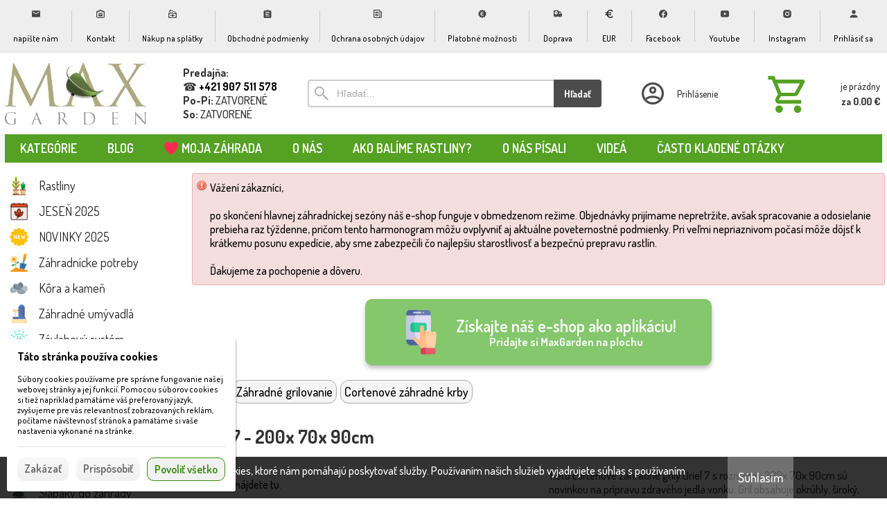

--- FILE ---
content_type: text/html; charset=UTF-8
request_url: https://maxgarden.sk/d/uriel-7-200x-70x-90cm-1004416/
body_size: 35072
content:
<!DOCTYPE html><html lang="sk" dir="ltr" class="device_desktop"><head><meta charset="UTF-8"><script>var dataLayer = dataLayer || []; dataLayer.push({'page':{'type':'product','id':1004416,'title':'Uriel 7 - 200x 70x 90cm','path':['Záhradné grilovanie','Cortenové záhradné krby'],'path_id':[21,344],'path_last_id':344,'language':'sk','currency':'EUR'},'user':{'ip':'18.216.144.207','country':'US','id':0,'group':''},'cart':[],'cookies_consent':['necessary']}); dataLayer.push({'0':'consent','1':'default','2':{'ad_storage':'denied','ad_user_data':'denied','ad_personalization':'denied','analytics_storage':'denied','functionality_storage':'denied','personalization_storage':'denied','security_storage':'granted','wait_for_update':500}});</script><link rel="preload"
      href="https://maxgarden.sk/files/images/title_small.webp"
      as="image"
      fetchpriority="high"  <-- EZ AZ ÚJ RÉSZ
      media="(max-width: 800px)"/>

<meta name="google-site-verification" content="ZXPNXGh_CbcOPyzQAIqo2TKMXk8nBZhA3I0NbCVXz9M" />



<!-- Google Fonts preload + load -->
<link rel="preconnect" href="https://fonts.googleapis.com" />
<link rel="preconnect" href="https://fonts.gstatic.com" crossorigin />
<link rel="preload" as="style"
      href="https://fonts.googleapis.com/css2?family=Dosis:wght@400;700&display=swap"
      onload="this.onload=null;this.rel='stylesheet'" />
<noscript>
  <link rel="stylesheet"
        href="https://fonts.googleapis.com/css2?family=Dosis:wght@400;700&display=swap" />
</noscript>

<!-- Kritikus CSS -->
<style>
  body { margin:0; padding:0; background:#fff; color:#000; font-family:"Dosis",sans-serif; }
  .breadcrumb { font-size:14px; color:#666; margin:8px 0; }
  .product-title { font-size:1.5em; font-weight:700; margin:10px 0; }
  .price { font-size:1.25em; font-weight:700; color:#000; margin:5px 0; }
  .add-to-cart-button,
  .add-to-cart-button:visited {
    display:inline-block;
    font-size:1em;
    font-weight:600;
    color:#358b0b;
    background:#f1f1f1;
    border:1px solid #3c8b0e;
    border-radius:10px;
    padding:8px 16px;
    text-decoration:none;
  }
  .add-to-cart-button:hover { background:#e7e7e7; }
  .gallery-main img {
    width:100%;
    max-width:100%;
    height:auto;
    display:block;
    margin:0 auto;
  }
</style>

<!-- Social profiles for SEO -->
<link rel="me" href="https://www.facebook.com/zahradne.centrum.maxgarden" />
<link rel="me" href="https://www.instagram.com/maxgarden.sk/" />
<link rel="me" href="https://www.youtube.com/@maxgarden4829" />

<!-- Apple Touch Icon -->
<link rel="apple-touch-icon" href="/files/images/apple-icon.png"/>
<meta name="apple-mobile-web-app-capable" content="yes"/>
<meta name="apple-mobile-web-app-status-bar-style" content="default"/>

<!-- Structured Data (JSON-LD) -->
<script type="application/ld+json">
{
  "@context": "https://schema.org",
  "@type": "LocalBusiness",
  "name": "MAX GARDEN s.r.o.",
  "url": "https://maxgarden.sk/",
  "logo": "https://maxgarden.sk/files/logo.png",
  "image": "https://maxgarden.sk/files/logo.png",
  "description": "Široký výber rastlín, stromčekov, kríkov a doplnkov do záhrady. Doručenie na Slovensko, Rakúsko a Maďarsko.",
  "priceRange": "€€",
  "email": "maxgarden.ds@maxgarden.sk",
  "telephone": "+421907511578",
  "address": {
    "@type": "PostalAddress",
    "streetAddress": "Hlavná 241",
    "addressLocality": "Dunajský Klátov",
    "postalCode": "93021",
    "addressCountry": "SK"
  },
  "geo": {
    "@type": "GeoCoordinates",
    "latitude": 47.9943,
    "longitude": 17.5942
  },
  "hasMap": "https://www.google.com/maps/place/Hlavn%C3%A1+241,+930+21+Dunajsk%C3%BD+Kl%C3%A1tov,+Slovakia/",
  "openingHours": [
    "Mo-Fr 08:00-18:00",
    "Sa 08:00-13:00"
  ],
  "contactPoint": {
    "@type": "ContactPoint",
    "telephone": "+421907511578",
    "contactType": "customer service",
    "availableLanguage": ["sk", "hu", "en"]
  },
  "aggregateRating": {
    "@type": "AggregateRating",
    "ratingValue": "4.7",
    "reviewCount": "228",
    "bestRating": "5",
    "worstRating": "1"
  },
  "sameAs": [
    "https://www.facebook.com/zahradne.centrum.maxgarden",
    "https://www.instagram.com/maxgarden.sk/",
    "https://www.youtube.com/@maxgarden4829"
  ]
}
</script><!-- Google tag (gtag.js) -->
<script async src="https://www.googletagmanager.com/gtag/js?id=GT-TQS6HKGJ"></script>
<script>
  window.dataLayer = window.dataLayer || [];
  function gtag(){dataLayer.push(arguments);}
  gtag('js', new Date());

  gtag('config', 'GT-TQS6HKGJ');
</script><meta name="viewport" content="width=device-width,initial-scale=1"><meta name="mobile-web-app-capable" content="yes"><meta name="apple-mobile-web-app-capable" content="yes"><meta name="robots" content="index, follow"><meta name="author" content="wexbo.com"><meta name="web_author" content="wexbo.com"><meta name="generator" content="WEXBO"><title>Uriel 7 - 200x 70x 90cm - MAX GARDEN – rastliny, stromčeky a doplnky</title><meta name="description" content="Tieto cortenové záhradné grily Uriel 7 s rozmermi 200x 70x 90cm sú novinkou na prípravu zdravého jedla vonku. Gril obsahuje okrúhly, široký, hrubý, plochý pražiaci tanier. Cortenový gril je krásne navrhnutý a vytvára osobitný zážitok z varenia, spolu s vašimi hosťami."><meta property="og:title" content="Uriel 7 - 200x 70x 90cm - MAX GARDEN – rastliny, stromčeky a doplnky"><meta property="og:site_name" content="MAX GARDEN – rastliny, stromčeky a doplnky"><meta property="og:type" content="product"><meta property="og:url" content="https://maxgarden.sk/d/uriel-7-200x-70x-90cm-1004416/"><meta property="og:description" content="Tieto cortenové záhradné grily Uriel 7 s rozmermi 200x 70x 90cm sú novinkou na prípravu zdravého jedla vonku. Gril obsahuje okrúhly, široký, hrubý, plochý pražiaci tanier. Cortenový gril je krásne navrhnutý a vytvára osobitný zážitok z varenia, spolu s vašimi hosťami."><meta property="og:image" content="https://maxgarden.sk/ximg/l/files/eshop/1004416.jpg"><meta property="og:image:type" content="image/jpeg"><meta property="og:updated_time" content="1768604400"><link rel="canonical" href="https://maxgarden.sk/d/uriel-7-200x-70x-90cm-1004416/"><link rel="search" href="/opensearch.xml" type="application/opensearchdescription+xml" title="MAX GARDEN – rastliny, stromčeky a doplnky"><link rel="shortcut icon" href="/favicon.ico" type="image/x-icon" sizes="16x16"><link rel="manifest" href="/manifest.webmanifest"><meta name="application-name" content="MAX GARDEN"><meta name="apple-mobile-web-app-title" content="MAX GARDEN"><meta name="theme-color" content="#2e7d32"><meta name="msapplication-navbutton-color" content="#2e7d32"><meta name="msapplication-TileImage" content="/files/images/ikony/pwa_ikon/128.png"><link rel="icon" sizes="32x32" href="/files/images/ikony/pwa_ikon/32.png" type="image/png"><link rel="icon" sizes="128x128" href="/files/images/ikony/pwa_ikon/128.png" type="image/png"><link rel="icon" sizes="192x192" href="/files/images/ikony/pwa_ikon/192.png" type="image/png"><link rel="icon" sizes="256x256" href="/files/images/ikony/pwa_ikon/256.png" type="image/png"><link rel="apple-touch-icon" sizes="152x152" href="/files/images/ikony/pwa_ikon/152.png"><link rel="apple-touch-icon" sizes="167x167" href="/files/images/ikony/pwa_ikon/167.png"><link rel="apple-touch-icon" sizes="180x180" href="/files/images/ikony/pwa_ikon/180.png"><link rel="stylesheet" href="/xmin/web_1768081979_m-800.css" type="text/css"><link rel="preconnect" href="https://fonts.googleapis.com"><link rel="preconnect" href="https://fonts.gstatic.com" crossorigin><link href="https://fonts.googleapis.com/css2?family=Dosis:wght@400;500;600;700&amp;display=swap" data-family="Dosis" rel="preload" as="style" onload="this.onload=null;this.rel='stylesheet'"><noscript><link href="https://fonts.googleapis.com/css2?family=Dosis:wght@400;500;600;700&amp;display=swap" rel="stylesheet"></noscript><script>function onLoad(callback, mode = 'dom'){ if (typeof callback !== 'function'){ return; } var ready = document.readyState; if (ready === 'complete' || (mode === 'dom' && ready === 'interactive')){ callback(); } else if (mode !== 'dom') { window.addEventListener('load', callback); } else { document.addEventListener('DOMContentLoaded', callback); } }</script><script charset="UTF-8" src="/xmin/web_1768081973_l-sk-23609.js"></script><script type="application/ld+json">{"@context":"https://schema.org/","@type":"WebSite","url":"https://maxgarden.sk/","potentialAction":{"@type":"SearchAction","target":"https://maxgarden.sk/search/{search_term_string}/","query-input":"required name=search_term_string"}}</script><script>var _hwq = _hwq || []; _hwq.push(['setKey', '280E62360449B60316F81935F17E39B1']); _hwq.push(['setTopPos', '280']); _hwq.push(['showWidget', '22']);</script><script async="" src="https://www.heureka.sk/direct/i/gjs.php?n=wdgt&sak=280E62360449B60316F81935F17E39B1"></script><style>body{top:0px !important;}</style><meta name="cache" content="Sat, 17 Jan 2026 00:41:28 GMT"></head><body data-system="web" data-lng="sk" data-currency="EUR" data-bname="chrome" data-bversion="131" data-bcore="webkit" data-btouch="0" data-tipactive="1" data-time="1768610488" data-section="product" data-item="1004416" data-parent="0" data-user="0" data-group="0" data-domain="maxgarden.sk" class="normal_body" onload=" setCookie('b', 1); setCookie('user_id','',60); onGo();"><script>
    // Ez a script eltávolítja a "loading=lazy" attribútumot az LCP elemről (a logóról).
    // Az elem kiválasztása az alt attribútum alapján történik, ami a PageSpeed riportban szerepel.

    document.addEventListener('DOMContentLoaded', function() {
        const logo = document.querySelector('img[alt="MAX GARDEN – rastliny, stromčeky a doplnky"]');
        if (logo && logo.getAttribute('loading') === 'lazy') {
            logo.removeAttribute('loading');
        }
    });
</script><script src="https://ajax.googleapis.com/ajax/libs/jquery/3.6.0/jquery.min.js"></script><script async src="https://www.googletagmanager.com/gtag/js?id=G-S9VLQBGM4X"></script><script>window.dataLayer = window.dataLayer || []; if (typeof gtag !== 'undefined' && typeof gtag === 'function'){ } else { function gtag(){dataLayer.push(arguments);} } gtag('js', new Date()); gtag('config', 'G-S9VLQBGM4X', {'groups': 'wexbo','cookie_domain': 'auto'}); </script><script>gtag('consent', 'default', {'ad_storage':'denied', 'ad_user_data':'denied', 'ad_personalization':'denied', 'analytics_storage':'denied', 'functionality_storage':'denied', 'personalization_storage':'denied', 'security_storage':'granted'}); </script><div id="web_bg"><div id="web_all" class="web_all"><div id="web_content"><div id="web_panel_fix"></div><div id="web_panel" class="web_panel" onclick="panelAction(event);" data-set="product|1004416|d/uriel-7-200x-70x-90cm-1004416/|"><div class="panel_header"><div><a href="#" onclick="return false;" data-panel="menu" class="panel_menu" title="Menu">&nbsp;</a><a href="/" class="panel_logo" title="Domov"><img src="/files/images/ikony/kategorie_icon.png"></a></div><div><a href="#" onclick="return false;" data-panel="user" class="panel_user" title="Účet">&nbsp;</a><a href="#" onclick="return false;" data-panel="search" class="panel_search" title="Vyhľadávanie">&nbsp;</a><a href="#" onclick="return false;" data-panel="cart" class="panel_cart" title="Košík" id="panel_cart_preview"><i class="panel_cart_num" data-cartpreview="count_null"></i>&nbsp;</a><a href="#" onclick="return false;" data-panel="more" class="panel_more" title="Ďalšie možnosti">&nbsp;</a></div></div><div class="panel_body_content"><ul id="panel_body" data-typ="" class="panel_body"><li data-typ="menu"></li><li data-typ="logo"></li><li data-typ="user"></li><li data-typ="search"></li><li data-typ="cart"></li><li data-typ="more"></li></ul></div></div><div id="web_bar" class="global_block_strip"><ul class="web_bar"><li class="bar_mail"><a href="mailto:maxgarden.ds@gmail.com"><em style="background-image:url(/xsvg/email.svg);">&nbsp;</em><span class="ttl">napíšte nám</span></a></li><li class="bar_url"><a href="/a/kontakt-6/"><em style="background-image:url(/xsvg/post.svg);">&nbsp;</em><span class="ttl">Kontakt</span></a></li><li class="bar_url"><a href="/a/ako-nakupovat-5/"><em style="background-image:url(/xsvg/cash.svg);">&nbsp;</em><span class="ttl">Nákup na splátky</span></a></li><li class="bar_url"><a href="/a/obchodne-podmienky-1/"><em style="background-image:url(/xsvg/mylist.svg);">&nbsp;</em><span class="ttl">Obchodné podmienky</span></a></li><li class="bar_url"><a href="/a/ochrana-osobnych-udajov-12/"><em style="background-image:url(/xsvg/news.svg);">&nbsp;</em><span class="ttl">Ochrana osobných údajov</span></a></li><li class="bar_url"><a href="/a/platby-za-tovar-17/"><em style="background-image:url(/xsvg/discount_price.svg);">&nbsp;</em><span class="ttl">Platobné možnosti</span></a></li><li class="bar_url"><a href="/a/doprava-11/"><em style="background-image:url(/xsvg/transport.svg);">&nbsp;</em><span class="ttl">Doprava</span></a></li><li class="bar_currency bar_icon_special"><a href="#" onclick="bar('currency',null,'/d/uriel-7-200x-70x-90cm-1004416/');return false;" title="Výber meny"><em style="background-image:url(/xsvg/cur/eur.svg);">&nbsp;</em><span class="ttl">EUR</span></a></li><li class="bar_url"><a href="https://www.facebook.com/zahradne.centrum.maxgarden/" target="_blank"><em style="background-image:url(/xsvg/facebook.svg);">&nbsp;</em><span class="ttl">Facebook</span></a></li><li class="bar_url"><a href="https://www.youtube.com/@maxgarden4829" target="_blank"><em style="background-image:url(/xsvg/social_youtube.svg);">&nbsp;</em><span class="ttl">Youtube</span></a></li><li class="bar_url"><a href="https://www.instagram.com/maxgarden.sk/" target="_blank"><em style="background-image:url(/xsvg/social_instagram.svg);">&nbsp;</em><span class="ttl">Instagram</span></a></li><li class="bar_login"><a href="#" onclick="bar('login',this);return false;"><em style="background-image:url(/xsvg/user.svg);">&nbsp;</em><span class="ttl">Prihlásiť sa</span></a></li></ul></div><header id="web_header_bar" class="global_block_strip"><ul class="web_header_bar"><li class="header_bar_image"><img src="/files/images/header_bar/header_bar_1.jpg" alt="Maxgarden Logo" width="220" height="118"  loading="lazy" fetchpriority="high"><a href="/" aria-label="Úvod"></a></li><li class="header_bar_text"><div><div><b>Predajňa:</b></div>
<div> ☎ <a href="tel:+421907511578"><b>+421 907 511 578</b></a></div>
<div><b>Po-Pi:</b> ZATVORENÉ</div>
<div><b>So:</b> ZATVORENÉ</div></div></li><li class="header_bar_search"><form action="/search/" method="post" role="search" name="search"><div class="search_mini"><div class="search_input_box"><input type="text" name="q" placeholder="Hľadať..." class="search_input" aria-label="Vyhľadávanie" data-type="header_bar" onclick="searchSuggestion('out', this);" onkeydown="searchSuggestion('key', this, event);" onkeyup="searchSuggestion('q', this);" onchange="searchSuggestion('q', this);" autocomplete="off"></div><a href="#" onclick="submitCheck(this); return false;" class="search_button">Hľadať</a></div><input type="hidden" name="search_typ" value="0"></form></li><li class="header_bar_profil"><div class="profil_content"><div class="profil_icon"></div><div class="profil_text"><div>Prihlásenie</div></div><a href="/profil/settings/" onclick="ajax('login', 'registration');return false;" class="profil_link" aria-label="Prihlásenie"></a></div></li><li class="header_bar_cart cart_icon"><div class="cart cart_mini cart_info_data cart_mini_empty" data-cartpreview="cart_mini" onmouseover="cart('preview',this);" onmouseout="cart('preview_timeout');"><div class="cart_mini_content"><div class="cart_mini_icon"></div><div class="cart_mini_text"><div data-cartpreview="count_title">je prázdny</div><div class="bold" data-cartpreview="total_title">za 0.00 &euro;</div></div></div><a href="/cart/" class="cart_mini_link" aria-label="Košík"></a></div></li></ul></header><header><div id="web_title_small"><a href="/"><img src="/files/images/title_small.webp" alt="MAX GARDEN – rastliny, stromčeky a doplnky" width="1000" height="180"  loading="lazy" fetchpriority="high"></a></div></header><div id="web_header" class="global_block_strip"><nav class="web_menu_top web_menu_horizontal_top global_block_strip"><div class="web_menu web_menu_horizontal web_menu_empty web_menu_none" id="web_menu"><ul><li class="mega-menu-trigger"><a href="#" onclick="return false; return false;"><strong>Kategórie</strong></a></li><li><a href="/blog/"><strong>Blog</strong></a></li><li><a href="/profil/favorites/"><strong>Moja záhrada</strong></a><ul><li><a href="/m/moja-zahrada-33/moja-zahrada-37/"><strong>Moja záhrada</strong></a></li></ul></li><li><a href="/o-nas/"><strong>O nás</strong></a><ul><li><a href="/kontakt-predajna/"><strong>Kontakty - Otváracie hodiny </strong></a></li><li><a href="/nas-tim/"><strong>Náš tím</strong></a></li><li><a href="/moznosti-dopravy/"><strong>Doprava</strong></a></li><li><a href="/a/fotogaleria-13/"><strong>Naša predajňa</strong></a></li><li><a href="/realizacia-zahrad/"><strong>Realizácia záhrad</strong></a></li><li><a href="/vernostny-program-v-maxgarden/"><strong>Vernostný program</strong></a></li><li><a href="https://www.facebook.com/zahradne.centrum.maxgarden" target="_blank"><strong>Facebook</strong></a></li><li><a href="/uksup/"><strong>ÚKSÚP - Plant passport</strong></a></li><li><a href="/m/o-nas-19/zdroj-fotografii-29/" target="_blank"><strong>Zdroj fotografii</strong></a></li></ul></li><li><a href="/m/ako-balime-rastliny-27/"><strong>Ako balíme rastliny?</strong></a></li><li><a href="/m/o-nas-pisali-24/"><strong>O nás písali</strong></a></li><li><a href="/videa/"><strong>Videá</strong></a></li><li><a href="/faq/"><strong>Často kladené otázky</strong></a></li></ul></div><div class="clear"></div></nav></div><div id="web_body" class="web_body web_body_0 web_body_0_r"><div id="web_left" class="web_left web_left_r"><div class="w_box"><div class="w_tree_text sub_text_empty_top"><div class="sub_text_top_in"><nav id="web_tree" onclick="toggleCtg(event);"><ul class="tree_menu tree_menu_big"><li data-id="113" class="p first_ctg ctg_113"><a href="/rastliny/"><span style="background-image: url(/files/images/ctg/ctg_113.png);"></span><em></em><strong>Rastliny </strong></a></li><li class="n ctg_403"><a href="/jesen/"><span style="background-image: url(/files/images/ctg/ctg_403.png);"></span><em></em><strong>JESEŇ 2025</strong></a></li><li class="n ctg_319"><a href="/novinky/"><span style="background-image: url(/files/images/ctg/ctg_319.png);"></span><em></em><strong>NOVINKY 2025</strong></a></li><li data-id="4" class="p ctg_4"><a href="/zahradnicke-potreby/"><span style="background-image: url(/files/images/ctg/ctg_4.png);"></span><em></em><strong>Záhradnícke potreby</strong></a></li><li data-id="94" class="p ctg_94"><a href="/mulcovacia-kora-kamen/"><span style="background-image: url(/files/images/ctg/ctg_94.png);"></span><em></em><strong>Kôra a kameň</strong></a></li><li data-id="1" class="p ctg_1"><a href="/zahradne-umyvadla/"><span style="background-image: url(/files/images/ctg/ctg_1.png);"></span><em></em><strong>Záhradné umývadlá</strong></a></li><li data-id="13" class="p ctg_13"><a href="/zavlahove-systemy/"><span style="background-image: url(/files/images/ctg/ctg_13.png);"></span><em></em><strong>Závlahový systém </strong></a></li><li data-id="25" class="p ctg_25"><a href="/kvetinace/"><span style="background-image: url(/files/images/ctg/ctg_25.png);"></span><em></em><strong>Kvetináče</strong></a></li><li data-id="41" class="p ctg_41"><a href="/betonove-vyrobky/"><span style="background-image: url(/files/images/ctg/ctg_41.png);"></span><em></em><strong>Betónové výrobky</strong></a></li><li data-id="325" class="p ctg_325"><a href="/zahradne-fontany/"><span style="background-image: url(/files/images/ctg/ctg_325.png);"></span><em></em><strong>Fontány </strong></a></li><li class="n ctg_61"><a href="/imitacia-dreva-dlazby/"><span style="background-image: url(/files/images/ctg/ctg_61.png);"></span><em></em><strong>Dlažby,Imitácia dreva</strong></a></li><li data-id="371" class="p ctg_371"><a href="/gumove-dlazby/"><span style="background-image: url(/files/images/ctg/ctg_371.png);"></span><em></em><strong>Gumové dlažby</strong></a></li><li class="n ctg_64"><a href="/zahradne-slapaky/"><span style="background-image: url(/files/images/ctg/ctg_64.png);"></span><em></em><strong>Šlapáky do záhrady</strong></a></li><li data-id="2" class="p ctg_2"><a href="/vyrobky-z-dreva/"><span style="background-image: url(/files/images/ctg/ctg_2.png);"></span><em></em><strong>Výrobky z dreva</strong></a></li><li data-id="361" class="p ctg_361"><a href="/zahradne-plasove-vyrobky/"><span style="background-image: url(/files/images/ctg/ctg_361.png);"></span><em></em><strong>Záhradné výrobky z plastu</strong></a></li><li data-id="16" class="p ctg_16"><a href="/detske-ihriska/"><span style="background-image: url(/files/images/ctg/ctg_16.png);"></span><em></em><strong>Detské ihriská</strong></a></li><li data-id="59" class="p ctg_59"><a href="/zahradne-osvetlenie/"><span style="background-image: url(/files/images/ctg/ctg_59.png);"></span><em></em><strong>Záhradné osvetlenie</strong></a></li><li data-id="291" class="p ctg_291"><a href="/zahradne-doplnky/"><span style="background-image: url(/files/images/ctg/ctg_291.png);"></span><em></em><strong>Záhradné doplnky</strong></a></li><li data-id="51" class="p ctg_51"><a href="/e/zahradne-chatky-51/"><span style="background-image: url(/files/images/ctg/ctg_51.png);"></span><em></em><strong>Záhradné chatky</strong></a></li><li data-id="21" class="m on ctg_21"><a href="/grilovanie/"><span style="background-image: url(/files/images/ctg/ctg_21.png);"></span><em></em><strong>Záhradné grilovanie</strong></a><ul><li class="n ctg_400"><a href="/zahradne-grilovanie/"><em></em><strong>Záhradné grilovanie (skladom)</strong></a></li><li class="n ctg_22"><a href="/krby-do-zahrady/"><em></em><strong>Záhradné krby</strong></a></li><li class="n ctg_23"><a href="/grilovacie-naradie/"><em></em><strong>Krbové a grilovacie náradie</strong></a></li><li data-id="337" class="p ctg_337"><a href="/ohniska/"><em></em><strong>Otvorené ohniská</strong></a></li><li class="n ctg_342"><a href="/cortenove-grily/"><em></em><strong>Cortenové záhradné grily</strong></a></li><li class="n ctg_343"><a href="/cortenove-stojany-na-drevo/"><em></em><strong>Cortenové stojany na drevo</strong></a></li><li class="n inon on onon ctg_344"><a href="/kortenove-zahradne-krby/"><em></em><strong>Cortenové záhradné krby</strong></a></li></ul></li><li class="n ctg_70"><a href="/darcekove-poukazky/"><span style="background-image: url(/files/images/ctg/ctg_70.png);"></span><em></em><strong>Darčekové poukážky</strong></a></li><li class="n ctg_302"><a href="/akcia/"><span style="background-image: url(/files/images/ctg/ctg_302.png);"></span><em></em><strong>AKCIA</strong></a></li><li class="n ctg_57"><a href="/schranky-postove/"><span style="background-image: url(/files/images/ctg/ctg_57.png);"></span><em></em><strong>Poštové schránky</strong></a></li></ul></nav></div></div></div><div class="w_box w_box_device_1 w_box_device_2"><div class="w_slider_text w_slider_5_text sub_text_empty_top"><div class="sub_text_top_in"><div id="slider_247" class="slider" data-cpage="0" data-interval="6000" onclick="sliderX('paging', event);" data-stop="0" onmouseout="sliderX('stop', this, 0);" onmouseover="sliderX('stop', this, 1);"><div class="rate" style="margin-top: 240%;"></div><ul class="out out_top animation_0"><li class="normal"><img src="/files/images/slider/slider_51.webp" alt="Výhody pre Vás" width="270" height="640"  loading="lazy" fetchpriority="high"></li></ul></div></div></div></div><div class="w_box"><div class="w_banner w_banner_3"><img src="/files/images/banner/banner_3.webp" title="Zľava 10 % na nezľavnený tovar - rastliny, stromy kríky Zľava 5 % všetok ostatný nezľavnený tovar Zľava 10 % návrhy a realizácia záhrad" alt="Zľava 10 % na nezľavnený tovar - rastliny, stromy kríky Zľava 5 % všetok ostatný nezľavnený tovar Zľava 10 % návrhy a realizácia záhrad" width="240" height="100"  loading="lazy" fetchpriority="low"></div></div><div class="w_box"><div class="w_external_widget_text w_external_widget_6_text sub_text_empty_top"><div class="sub_text_top_in"><div align="center">
<div id="showHeurekaBadgeHere-12"></div><script type="text/javascript">
//< ![CDATA[
var _hwq = _hwq || [];
    _hwq.push(['setKey', '280E62360449B60316F81935F17E39B1']);_hwq.push(['showWidget', '12', '12708', 'MAXGARDEN webshop', 'maxgarden-sk']);(function() {
    var ho = document.createElement('script'); ho.type = 'text/javascript'; ho.async = true;
    ho.src = 'https://sk.im9.cz/direct/i/gjs.php?n=wdgt&sak=280E62360449B60316F81935F17E39B1';
    var s = document.getElementsByTagName('script')[0]; s.parentNode.insertBefore(ho, s);
})();
//]]>
</script></div></div></div></div><div class="w_box"><div class="w_external_widget_text w_external_widget_15_text sub_text_empty_top"><div class="sub_text_top_in"><!DOCTYPE html>
<html lang="sk">
<head>
    <meta charset="UTF-8"/>
    <meta name="viewport" content="width=device-width, initial-scale=1.0"/>
    <title>Ikony Platobných Metód</title>
    <!-- Beágyazott CSS a Tailwind CDN elkerülésére (jobb teljesítményért) -->
    <style>
        /* CSS triedy pre kompaktné rozloženie a väčšie ikony */
        .grid-container {
            /* Flex layout a margók a középre igazításhoz */
            display: flex;
            flex-wrap: wrap; /* Több sor engedélyezése */
            justify-content: center; /* Elemei középre igazítása (főleg a második sorban) */
            
            gap: 0.5rem; /* znížený gap */
            padding: 0.5rem; /* znížený vonkajší padding */
            max-width: 24rem; /* max-w-sm */
            margin-left: auto;
            margin-right: auto;
        }

        .icon-card {
            display: flex;
            flex-direction: column;
            align-items: center;
            justify-content: center;
            
            /* Számítás a fix 3 oszlopos szélességre, figyelembe véve a 0.5rem gap-et */
            width: calc(33.333333% - 0.333333rem); 
            
            /* Kompakt padding */
            padding: 0.5rem; 
            background-color: white;
            border-radius: 0.5rem;
            border: 1px solid #e5e7eb;
            box-shadow: 0 1px 2px 0 rgba(0, 0, 0, 0.05);
            transition-property: all;
            transition-duration: 300ms;
        }
        
        /* Hover štýly pre karty */
        .icon-card:hover {
            box-shadow: 0 4px 6px -1px rgba(0, 0, 0, 0.1), 0 2px 4px -2px rgba(0, 0, 0, 0.1);
        }
        
        .icon-card img {
            max-height: 3.5rem; /* Zvýšená max výška ikony */
            width: auto;
        }

        @media (min-width: 640px) {
            .icon-card img {
                max-height: 4rem; /* sm: Zvýšená max výška ikony */
            }
        }
        
        /* Farebné orámovanie pri hoveri */
        .hover-blue:hover { border-color: #3b82f6; }
        .hover-red:hover { border-color: #ef4444; }
        .hover-indigo:hover { border-color: #6366f1; }
        .hover-green:hover { border-color: #22c55e; }
        .hover-black:hover { border-color: #1f2937; } 
        .hover-dark:hover { border-color: #1f2937; } 

    </style>
</head>
<body>

    <!-- Kontajner obsahujúci az 5 ikont, flex-szel a középre igazításért -->
    <div class="grid-container">

        <!-- Ikona 1: Maestro -->
        <div class="icon-card hover-blue">
            <img class="lazy-load-icon" src="" data-src="https://maxgarden.sk/files/images/ikony/maestro-new.svg" alt="Maestro" title="Platba kartou Maestro"/>
        </div>

        <!-- Ikona 2: Mastercard -->
        <div class="icon-card hover-red">
            <img class="lazy-load-icon" src="" data-src="https://maxgarden.sk/files/images/ikony/mastercard-new.svg" alt="Mastercard" title="Platba kartou Mastercard"/>
        </div>

        <!-- Ikona 3: Visa -->
        <div class="icon-card hover-indigo">
            <img class="lazy-load-icon" src="" data-src="https://maxgarden.sk/files/images/ikony/visa-new.svg" alt="Visa" title="Platba kartou Visa"/>
        </div>
        
        <!-- Ikona 4: Google Pay -->
        <div class="icon-card hover-green">
            <img class="lazy-load-icon" src="" data-src="https://maxgarden.sk/files/images/ikony/google-pay.svg" alt="Google Pay" title="Platba cez Google Pay"/>
        </div>

        <!-- Ikona 5: Apple Pay -->
        <div class="icon-card hover-black">
            <img class="lazy-load-icon" src="" data-src="https://maxgarden.sk/files/images/ikony/apple-pay.svg" alt="Apple Pay" title="Platba cez Apple Pay"/>
        </div>
        
        <!-- A Tatra Pay ikon el lett távolítva. -->
    </div>
    
    <script>
        // Logika pre lenivé načítanie (Intersection Observer)
        document.addEventListener('DOMContentLoaded', () => {
            // Výber všetkých img elementov, ktoré chceme načítať oneskorene
            const iconImages = document.querySelectorAll('.lazy-load-icon');

            if ('IntersectionObserver' in window) {
                const observer = new IntersectionObserver((entries, observer) => {
                    entries.forEach(entry => {
                        // Ak sa prvok stane viditeľným
                        if (entry.isIntersecting) {
                            const img = entry.target;
                            const dataSrc = img.getAttribute('data-src');
                            if (dataSrc) {
                                // Nastavíme hodnotu data-src do src atribútu, čím spustíme načítanie
                                img.setAttribute('src', dataSrc);
                                img.removeAttribute('data-src');
                            }
                            // Zrušíme sledovanie prvku, keďže sa už načítal
                            observer.unobserve(img);
                        }
                    });
                }, {
                    // Načítanie sa začne, keď je prvok 100px od viditeľnej oblasti
                    rootMargin: '0px 0px 100px 0px', 
                    threshold: 0.01
                });

                // Začneme sledovať každý obrázek
                iconImages.forEach(img => {
                    observer.observe(img);
                });
            } else {
                // Fallback pre staré prehliadače (okamžité načítanie)
                iconImages.forEach(img => {
                    const dataSrc = img.getAttribute('data-src');
                    if (dataSrc) {
                        img.setAttribute('src', dataSrc);
                        img.removeAttribute('data-src');
                    }
                });
            }
        });
    </script>

</body>
</html></div></div></div><div class="w_box vernostny-program-banner"><div class="w_external_widget_text w_external_widget_16_text sub_text_empty_top"><div class="sub_text_top_in"><!DOCTYPE html>
<html lang="sk">
<head>
    <meta charset="UTF-8"/>
    <meta name="viewport" content="width=device-width, initial-scale=1.0"/>
    <title>Vernostný Program Blok Banner</title>
    
    <link href="https://fonts.googleapis.com/css2?family=Dosis:wght@500;700;800&display=swap" rel="stylesheet"/>
    <style>
        /* CSS pre Standalone Blok Banner (propagácia vernostného programu) */
        
        /* Színséma és tipográfia */
        :root {
            --color-dark-green: #348C48; /* Header & CTA hover */
            --color-body-text: #274036; /* Fő szöveg színe */
            --color-light-bg: #F4F9EB; /* Világoszöld háttér */
            --color-cta: #3CB371; /* CTA Gomb */
        }
        
        /* Konténer - statikus, álló blokk */
        .loyalty-banner {
            /* VÁLTOZTATÁS: Alkalmazkodó szélesség, max 240px */
            width: 100%; /* A konténer 100%-át tölti ki */
            max-width: 240px; /* De soha nem szélesebb, mint 240px */
            margin: 15px auto; 
            padding: 15px; 
            font-family: 'Dosis', Arial, sans-serif; 
            box-shadow: 0 6px 12px rgba(0, 0, 0, 0.15); 
            border-radius: 8px;
            overflow: hidden;
            background-color: var(--color-light-bg); 
            text-align: center; 
            /* KRITIKUS VÁLTOZTATÁS: A padding és border a szélességen belül marad */
            box-sizing: border-box; 
        }
        
        /* Ikon stílusa (animovaný) */
        .loyalty-icon {
            display: block;
            width: 70px; 
            height: auto;
            margin: 0 auto 10px auto; 
            opacity: 0.85; 
            animation: pulse 2s infinite ease-in-out;
        }

        /* Ikon pulzáló animáció */
        @keyframes pulse {
            0% { transform: scale(1); }
            50% { transform: scale(1.05); }
            100% { transform: scale(1); }
        }

        /* Címsor */
        .loyalty-title {
            font-size: 1.6em; 
            line-height: 1.1;
            font-weight: 800;
            color: var(--color-body-text); 
            margin: 0 0 15px 0; 
            padding: 0 5px; 
        }

        /* Hlavný bonus/výhoda */
        .loyalty-points {
            font-size: 1.2em;
            color: var(--color-dark-green);
            margin: 0 0 20px 0; 
            font-weight: 800;
            line-height: 1;
        }

        /* Gomb stílusa */
        .loyalty-cta {
            display: inline-block; 
            background-color: var(--color-cta); 
            color: white;
            text-align: center;
            padding: 10px 25px; 
            text-decoration: none;
            font-weight: 700;
            border-radius: 4px;
            transition: background-color 0.3s, transform 0.1s;
            cursor: pointer; 
        }

        .loyalty-cta:hover {
            background-color: var(--color-dark-green); 
            transform: scale(1.03);
        }

        /* Új: Kisebb link a gomb alatt */
        .info-link {
            display: block;
            margin-top: 10px;
            font-size: 0.85em; 
            color: var(--color-body-text);
            text-decoration: underline;
            opacity: 0.7;
            transition: opacity 0.2s;
        }

        .info-link:hover {
            opacity: 1;
        }
    </style>
</head>
<body>

<div class="loyalty-banner">
    
    <img src="https://maxgarden.sk/files/images/ikony/loyalty-program.png" 
            alt="Ikona Vernostného Programu MaxGarden" 
            class="loyalty-icon" 
            onerror="this.style.display='none';"/>
    
    <div class="loyalty-title">
        Vernostný program pre verných zákazníkov
    </div>

    <div class="loyalty-points">
        <strong>+ 100 BODOV UVÍTACÍ BONUS</strong>
    </div>

    <a role="button" 
        class="loyalty-cta" 
        href="/?action=registration" 
        onclick="action('registration'); return false;"
        title="Kliknutím prejdete na registráciu a získate 100 bodov">
        Registrovať sa →
    </a>

    <a href="https://maxgarden.sk/m/o-nas-19/vernostny-program-44/" 
        class="info-link"
        title="Zistite viac o podmienkach a výhodách vernostného programu">
        Viac informácií o programe
    </a>

</div>

</body>
</html></div></div></div><div class="w_box w_box_device_1 w_box_device_2"><div class="w_external_widget_text w_external_widget_10_text sub_text_empty_top"><div class="sub_text_top_in"><div style="display:flex; justify-content:center; width:100%; margin:20px 0; text-align:center;">
  <a href="https://maxgarden.sk/a/ako-nakupovat-nakup-na-splatky-5/" 
     title="Quatro - jednoduchý nákup na splátky" 
     target="_blank" 
     style="
       display:inline-block; 
       max-width: 240px !important; /* NOVÁ MAXIMÁLNA ŠÍRKA */
       border-radius: 10px !important; 
       box-shadow: 0 6px 12px rgba(0, 0, 0, 0.25) !important; 
       overflow: hidden !important; 
     ">
    <img id="quatroBannerSide"
         data-src="https://www.quatro.sk/templates/quatro/assets/images/banner/quatro_250x330.jpg"
         alt="Quatro - jednoduchý nákup na splátky"
         width="240" height="330" /* UPRAVENÁ ŠÍRKA OBRÁZKU */
         style="
           display:block; 
           margin:0 auto !important; 
           height:auto !important; 
           opacity:0; 
           transition:opacity .3s ease;
           width: 100%; /* Zabezpečí, že sa obrázok prispôsobí 240px obalu */
           height: 100%;
         " />
  </a>
</div>

<script>
  document.addEventListener("DOMContentLoaded", function() {
    setTimeout(function() {
      var img = document.getElementById("quatroBannerSide");
      img.src = img.getAttribute("data-src");
      img.onload = function(){ img.style.opacity = 1; }; 
    }, 2500);
  });
</script></div></div></div></div><div id="web_center" class="web_center web_center_big_r"><noscript><div class="error">Pre plnú funkčnosť týchto stránok je nutné povoliť JavaScript. Tu sú <a href="http://www.enable-javascript.com/cz/" target="_blank">inštrukcie ako povoliť JavaScript vo Vašom webovom prehliadači</a>.</div></noscript><div id="web_top"><div class="w_box w_box_device_1 w_box_device_2 w_box_device_3"><div class="w_warning_text w_warning_error">Vážení zákazníci,<br>
<br>
po skončení hlavnej záhradníckej sezóny náš e-shop funguje v obmedzenom režime. Objednávky prijímame nepretržite, avšak spracovanie a odosielanie prebieha raz týždenne, pričom tento harmonogram môžu ovplyvniť aj aktuálne poveternostné podmienky. Pri veľmi nepriaznivom počasí môže dôjsť k krátkemu posunu expedície, aby sme zabezpečili čo najlepšiu starostlivosť a bezpečnú prepravu rastlín.<br>
<br>
Ďakujeme za pochopenie a dôveru.</div></div><div class="w_box"><div class="w_external_widget_text w_external_widget_13_text sub_text_empty_top"><div class="sub_text_top_in"><style>
    /* 1. Az animáció definíciója */
    @keyframes pulse {
        0% { transform: scale(1); }
        50% { transform: scale(1.1); } /* Kicsit megnő */
        100% { transform: scale(1); }
    }

    /* 2. Az ikonra vonatkozó stílus, ami aktiválja az animációt */
    #pwa-install-button img {
        animation: pulse 1.5s infinite; /* 1.5 másodpercenként ismétlődik */
        will-change: transform; /* Teljesítmény optimalizálás */
    }

    /* A gomb (BUTTON konténer) stílusa */
    #pwa-install-button {
        /* MINIMÁLIS MÓDOSÍTÁS A KÉSLELTETÉSÉRT */
        opacity: 0; /* Alapból rejtett */
        transition: opacity 0.5s ease-in-out; /* Lágy beúszás a JS hívás után */
        
        /* A TE ÁLTALAD MEGADOTT EREDETI GOMB STÍLUSOK */
        background-color: #84C76C;
        color: white;
        padding: 18px 25px; 
        border: none;
        border-radius: 10px; 
        cursor: pointer;
        font-weight: 700;
        margin: 20px auto; /* A 0-t auto-ra cseréltem a középre igazításhoz */
        box-shadow: 0 4px 6px rgba(0, 0, 0, 0.25); 
        transition: background-color 0.2s, transform 0.1s, opacity 0.5s; /* Bővített transition */
        
        /* Flexbox és Betűtípus */
        font-family: 'Dosis', sans-serif;
        display: flex; 
        align-items: center; 
        justify-content: center;
        width: 100%;
        max-width: 500px; /* Hozzáadva az asztali méret korlátozásához */
    }

    /* Hover és aktív állapot (CSS-ben kezelve a HTML attribútumok helyett) */
    #pwa-install-button:hover {
        background-color: #67AD4A;
    }
    
    /* Az ikon stílusai */
    #pwa-install-button img {
        width: 60px; 
        height: 60px; 
        margin-right: 20px; 
        min-width: 50px;
    }

</style>

<!--
A pulzáló gomb a te pontos kódoddal van beállítva, de most már 2 másodperces késleltetéssel jelenik meg,
ami nagymértékben javítja a PWA telepítés megbízhatóságát.
-->
<button id="pwa-install-button">
    
    <!-- Ikon (60x60px) -->
    <img src="https://maxgarden.sk/files/images/ikony/notification.png" alt="Ikon aplikácie MaxGarden"/>
    
    <!-- Szöveg (Kétsoros, nagy betűk) -->
    <div style="line-height: 1.2; text-align: center;">
        <strong style="display: block; font-size: 24px;">Získajte náš e-shop ako aplikáciu!</strong> 
        <span style="font-size: 16px; opacity: 0.9;">Pridajte si MaxGarden na plochu</span>
    </div>
</button>

<link href="https://fonts.googleapis.com/css?family=Dosis:400,700&display=swap" rel="stylesheet"/></div></div></div></div><div id="web_inside"><div itemscope itemtype="http://schema.org/Product" class="product"><meta itemprop="sku" content="1004416"><span class="hidden" itemprop="aggregateRating" itemscope itemtype="http://schema.org/AggregateRating" itemref="schema_rating"></span><article><form method="post" onsubmit="cart(1004416,this);return false;"><div class="breadcrumbs_box" itemscope itemtype="http://schema.org/WebPage"><ul class="breadcrumbs" id="breadcrumbs" itemscope itemtype="http://schema.org/BreadcrumbList"><li itemprop="itemListElement" itemscope itemtype="http://schema.org/ListItem"><a href="/" itemprop="item"><span itemprop="name">Úvod</span><meta itemprop="position" content="1"></a></li><li itemprop="itemListElement" itemscope itemtype="http://schema.org/ListItem"><em>/</em><a href="/grilovanie/" itemprop="item"><span itemprop="name">Záhradné grilovanie</span><meta itemprop="position" content="2"></a></li><li itemprop="itemListElement" itemscope itemtype="http://schema.org/ListItem"><em>/</em><a href="/kortenove-zahradne-krby/" itemprop="item"><span itemprop="name">Cortenové záhradné krby</span><meta itemprop="position" content="3"></a></li><li itemprop="itemListElement" itemscope itemtype="http://schema.org/ListItem" class="hidden"><em>/</em><a href="/d/uriel-7-200x-70x-90cm-1004416/" itemprop="item"><span itemprop="name">Uriel 7 - 200x 70x 90cm</span><meta itemprop="position" content="4"></a></li></ul></div><div class="p_detail_title_box"><div class="p_detail_title_box_inside"><h1 itemprop="name" class="article p_detail_title selected_alert">Uriel 7 - 200x 70x 90cm</h1></div></div><div class="p_detail p_detail_large"><div class="p_detail_left"><div class="p_detail_images" onclick="wGallery('slideshow_event',event);" data-gallery="slideshow"><div class="p_detail_image_box"><div class="p_detail_image"><a class="p_detail_image_container" href="/files/eshop/1004416.jpg" onclick="return false;" data-zoom="img_zoom_win3"><img src="/ximg/b/files/eshop/1004416.jpg" loading="lazy" width="700" height="700" class="detail_img" id="detail_img" data-id="0" data-size="3" alt="Uriel 7 - 200x 70x 90cm" fetchpriority="high"><span itemprop="image" itemscope itemtype="https://schema.org/ImageObject"><link itemprop="url" href="/files/eshop/1004416.jpg"><meta itemprop="caption" content="Uriel 7 - 200x 70x 90cm"></span></a><div class="p_image_title" id="p_image_title">Uriel 7 - 200x 70x 90cm</div><div data-typ="detail" class="p_image_nav" id="p_image_nav"><em class="back off" data-typ="-1"></em><em class="next" data-typ="1"></em></div></div></div><div class="p_detail_image_list"><div class="box"><ul id="p_image_list" data-typ="3"><li data-id="0" class=" on"><img src="/ximg/s/files/eshop/1004416.jpg" alt="Uriel 7 - 200x 70x 90cm" width="50" height="50" loading="lazy" fetchpriority="low"></li><li data-id="1"><img src="/ximg/s/files/eshop/1004416_1.jpg" alt="Uriel 7 - 200x 70x 90cm" width="50" height="50" loading="lazy" fetchpriority="low"><span itemprop="image" itemscope itemtype="https://schema.org/ImageObject"><link itemprop="url" href="/files/eshop/1004416_1.jpg"><meta itemprop="caption" content="Uriel 7 - 200x 70x 90cm"></span></li></ul></div><div class="p_image_list_nav hidden" id="p_image_list_nav" data-typ="list"><em class="back off" data-typ="-1"></em><em class="next" data-typ="1"></em></div></div></div><div class="p_detail_image_text"><small>(obrázky majú len ilustračný charakter)</small></div></div><div class="p_detail_right" id="p_1004416" itemprop="offers" itemscope itemtype="http://schema.org/Offer"><div class="product_description p_detail_light_box" itemprop="description">Tieto cortenové záhradné grily Uriel 7 s rozmermi 200x 70x 90cm sú novinkou na prípravu zdravého jedla vonku. Gril obsahuje okrúhly, široký, hrubý, plochý pražiaci tanier. Cortenový gril je krásne navrhnutý a vytvára osobitný zážitok z varenia, spolu s vašimi hosťami.</div><div class="p_detail_data p_detail_light_box"><dl><dt>ID produktu</dt><dd data-variant="id">1004416</dd><dt class="weight">Orientačná hmotnosť</dt><dd class="weight" data-variant="weight">150 kg</dd></dl></div><div class="p_detail_price_box p_detail_dark_box"><div class="p_detail_price_other"><span class="rf p_detail_light"><span data-variant="price_secondary">2 689.17 &euro;</span> <span>bez DPH</span></span></div><div class="p_detail_price_title"><span class="p_detail_price" data-variant="price_primary">3 307.68 &euro;</span><span>Cena s DPH</span></div><div class="right"><a href="#" class="payment_gateway_calc" onclick="ajax('payment_gateway_calc', '3307.68'); return false;">Vypočítať splátku</a></div><meta itemprop="price" content="3307.68"><meta itemprop="priceCurrency" content="EUR"></div><div class="p_detail_cart_box p_detail_dark_box"><div title="Dostupnosť:" class="p_detail_availability p_detail_availability_clicked" title="Overiť stav" onclick="product('stock'); return false;"><div><link itemprop="availability" href="http://schema.org/OutOfStock"><meta itemprop="itemCondition" itemtype="http://schema.org/OfferItemCondition" content="http://schema.org/NewCondition"><span class="p_o" data-variant="availability">do 14 dní</span></div></div><div><div><span class="p_detail_pieces" onclick="cart('input',event);"><input type="text" class="p_detail_cart_input" data-typ="detail" name="pc" value="1" data-variant="pieces" maxlength="7" title="Zmeniť množstvo" onchange="cart('input',this);" autocomplete="nope"><i></i><i></i>&nbsp;</span><a href="#" onclick="cart(1004416,this);return false;" class="button p_detail_cart_button" data-variant="buy">Vložiť do košíka</a></div></div></div><div class="p_detail_info_box p_detail_info_transport p_detail_link_box" onclick="product('transport',1004416);">Cena dopravy už od <b>25.50 &euro;</b> prostredníctvom <b>Kuriérom SDS</b></div><div class="p_detail_fuction_buttons"><small class="p_detail_other_text lf">(Vyhradzujeme si právo tlačových chýb a zmeny cien)</small><a href="#" onclick="product('compare');return false;" class="button_off button_compare button_compare_off" title="Porovnať"><i></i>&nbsp;</a><a href="#" onclick="product('watch');return false;" class="button_off button_watch button_watch_off" title="Sledovať produkt (strážny pes)"><i></i>&nbsp;</a><a href="#" onclick="product('print');return false;" class="button_off button_print" title="Tlačiť"><i></i>&nbsp;</a><a href="#" onclick="product('favorites');return false;" class="button_off button_favorite button_favorite_off" title="Pridať do mojej záhrady"><i></i>&nbsp;</a></div></div></div></form></article><div class="clear special_6"></div><div id="web_middle"><div class="w_box"><div class="w_rating_text sub_text_top"><div class="sub_text_top_in"><span class="hidden" id="schema_rating" rel="v:rating"><span typeof="v:rating"><span itemprop="ratingValue" property="v:rating">5</span><span itemprop="ratingCount">1</span><span itemprop="worstRating">1</span><span itemprop="bestRating" property="v:best">5</span></span></span><div class="rating_responsive"><div id="rating" class="rating rating_1 rating_m5" data-rating="5.0" onmouseover="rating('move', event);" onmouseout="rating('out');" onclick="rating('click', event); return false;"><span><span>5.0</span></span><a href="#" class="on"></a><a href="#" class="on"></a><a href="#" class="on"></a><a href="#" class="on"></a><a href="#" class="on"></a></div><div class="clear"></div></div></div></div></div></div><ul class="sections" id="sections" data-id="1004416" onclick="wSection('event',event);" onmousedown="wSection('start',event);"><li class="on"><a href="/d/uriel-7-200x-70x-90cm-1004416/?section=description" data-id="description" draggable="false">Popis</a></li><li><a href="/d/uriel-7-200x-70x-90cm-1004416/?section=comments" data-id="comments" draggable="false">Komentáre</a></li></ul><section><div id="section_box" data-id="description"><div class="product_text"><p>Tieto cortenové záhradné grily sú novinkou na prípravu zdravého jedla vonku. Gril obsahuje okrúhly, široký, hrubý, plochý pražiaci tanier. Doska na pečenie má rôzne stupne teploty. Stred dosky je teplejší ako vonkajšie strany misky, preto je varenie jednoduchšie a všetky ingrediencie sa môžu podávať spolu. Cortenový gril je krásne navrhnutý a vytvára osobitný zážitok z varenia, spolu s vašimi hosťami. Či už pomaly grilujete zeleninu, alebo pripravujete steak či rybie mäso, objavíte úplne nový svet plný možností pre varenie vonku. Môžete grilovať a piecť súčasne.</p><p><br /><strong>Návod pred prvým použitím</strong></p><p><br />Pri prvom použití je dôležité nechať prvý oheň 25 minút horieť a až potom začať grilovať. Doska na pečenie bude výrazne teplejšia na spodnej strane, ako na hornej strane. Misa na grilovanie bude fungovať najlepšie po tom, čo bola použitá raz alebo dvakrát. Varenie na platni na pečenie bude jednoduchšie po spálení oleja, čo tiež chráni platňu pred hrdzavením, keď sa nepoužíva. Najlepšie je použiť rastlinný olej s vysokým stupňom horenia, ako slnečnicový olej.</p><p><br /><strong>Údržba</strong></p><p><br />Čistenie nie je naozaj potrebné. Ak je potrebné, plech na pečenie sa môže vyčistiť vlhkou handričkou po použití. Vydrží všetky typy počasia a nevyžaduje žiadnu ďaľšiu údržbu. Vďaka nastaviteľným nohám sa dá stabilne umiestniť na takmer všetky povrchy. Konštrukcia tiež berie do úvahy, že s ťažšou varnou misou môže byť pohyblivá. Celkový gril sa skladá z rôznych častí, ktoré je možné ľahko zmontovať alebo rozobrať bez náradia.</p><p><strong>Teplota</strong></p><p><br />Po 25 – 30 minútach horenia dosiahne platňa na opekanie teplotu 245 - 300°C na vnútornej strane. Keď je platňa dostatočne rozpálená, môže sa použiť olej na pečenie. Teplota vonkajšej hrany je mierne nižšie, takže môžete prepínať medzi pečením a udržiavaním teploty. Prebytčný olej a tuk sa automaticky ocitnú v ohni.</p><p><strong>Materiál:</strong>&nbsp;Corten<br /><strong>Rozmer:&nbsp;</strong>200x 70x 90cm<br /><strong>Váha:&nbsp;</strong>150kg</p></div><div class="center"><small class="special_23">(vyhradzujeme si právo meniť tieto popisy a špecifikácie bez predošlého upozornenia)</small></div></div></section></div></div><div id="web_bottom"><div class="w_box w_box_device_1"><div class="sub w_selected_products"><div class="sub_in"><em>&nbsp;</em><strong>Podobné produkty  </strong></div></div><div class="w_selected_products_text sub_text"><div class="sub_text_in"><div data-cards="0" id="selected_products_142" data-paging="1" data-page="0" data-pages="1" onclick="wCards('event',event);" class="cards cards_loading cards_product cards_structure cards_paging cards_structure_1 cards_product_small cards_product_all"><div class="cards_content"><ul class="border_color_childs"><li><ul class="top"><li class="img"><a href="/d/uriel-10-70x-90x-200cm-1004413/"><img src="/ximg/s/files/eshop/1004413.jpg" loading="lazy" width="200" height="200" alt="Uriel 10 - 70x 90x 200cm" fetchpriority="low"></a></li><li class="title"><a href="/d/uriel-10-70x-90x-200cm-1004413/">Uriel 10 - 70x 90x 200cm</a></li></ul><ul class="bottom"><li class="availability"><em>Dostupnosť:</em><strong class="p_o p_action" onclick="product('stock',1004413);">do 14 dní</strong></li><li class="price"><em>s DPH</em><strong class="primary_color">2 151.48 &euro;</strong></li><li class="action"><a href="/d/uriel-10-70x-90x-200cm-1004413/" class="button" onclick="cart(1004413,this);return false;" data-modal="1">Vložiť do košíka</a></li></ul></li><li><ul class="top"><li class="img"><a href="/d/brian-1-123x-2015cm-1004421/"><img src="/ximg/s/files/eshop/1004421.jpg" loading="lazy" width="200" height="200" alt="Brian 1 - 123x 201,5cm" fetchpriority="low"></a></li><li class="title"><a href="/d/brian-1-123x-2015cm-1004421/">Brian 1 - 123x 201,5cm</a></li></ul><ul class="bottom"><li class="availability"><em>Dostupnosť:</em><strong class="p_g p_action" onclick="product('stock',1004421);">do 3 dní</strong></li><li class="price"><em>s DPH</em><strong class="primary_color">3 129.94 &euro;</strong></li><li class="action"><a href="/d/brian-1-123x-2015cm-1004421/" class="button" onclick="cart(1004421,this);return false;" data-modal="1">Vložiť do košíka</a></li></ul></li><li><ul class="top"><li class="img"><a href="/d/uriel-3-100x-100cm-1004412/"><img src="/ximg/s/files/eshop/1004412.jpg" loading="lazy" width="200" height="200" alt="Uriel 3 - 100x 100cm" fetchpriority="low"></a></li><li class="title"><a href="/d/uriel-3-100x-100cm-1004412/">Uriel 3 - 100x 100cm</a></li></ul><ul class="bottom"><li class="availability"><em>Dostupnosť:</em><strong class="p_o p_action" onclick="product('stock',1004412);">do 14 dní</strong></li><li class="price"><em>s DPH</em><strong class="primary_color">2 151.48 &euro;</strong></li><li class="action"><a href="/d/uriel-3-100x-100cm-1004412/" class="button" onclick="cart(1004412,this);return false;" data-modal="1">Vložiť do košíka</a></li></ul></li><li><ul class="top"><li class="img"><a href="/d/uriel-2-100x-100cm-1004411/"><img src="/ximg/s/files/eshop/1004411.jpg" loading="lazy" width="200" height="200" alt="Uriel 2 - 100x 100cm" fetchpriority="low"></a></li><li class="title"><a href="/d/uriel-2-100x-100cm-1004411/">Uriel 2 - 100x 100cm</a></li></ul><ul class="bottom"><li class="availability"><em>Dostupnosť:</em><strong class="p_o p_action" onclick="product('stock',1004411);">do 14 dní</strong></li><li class="price"><em>s DPH</em><strong class="primary_color">2 151.48 &euro;</strong></li><li class="action"><a href="/d/uriel-2-100x-100cm-1004411/" class="button" onclick="cart(1004411,this);return false;" data-modal="1">Vložiť do košíka</a></li></ul></li></ul></div><div class="cards_nav"><em class="back" data-a="nav" data-id="-1"></em><em class="next" data-a="nav" data-id="1"></em></div></div></div></div></div><div class="w_box w_box_device_1"><div class="w_external_widget_text w_external_widget_9_text sub_text_empty_top"><div class="sub_text_top_in"><a href="https://maxgarden.sk/a/ako-nakupovat-nakup-na-splatky-5/" 
   title="Quatro - jednoduchý nákup na splátky" 
   target="_blank"
   id="quatroBannerHorizontal" 
   style="
     display: none; /* Element je na začiatku úplne skrytý */
     margin: 0 auto !important; 
     max-width: 1000px !important; 
     border-radius: 20px !important; 
     box-shadow: 0 6px 12px rgba(0, 0, 0, 0.25) !important; 
     overflow: hidden !important;
   ">
  <img src="https://www.quatro.sk/templates/quatro/assets/images/banner/quatro_1000x90.jpg" 
       width="100%" 
       alt="Quatro - jednoduchý nákup na splátky"
       loading="lazy" 
       style="display: block; width: 100%; height: auto;" 
  />
</a>

<script>
  document.addEventListener("DOMContentLoaded", function() {
    var banner = document.getElementById("quatroBannerHorizontal");
    
    // Oneskorí zobrazenie elementu o 3000 milisekúnd (3 sekundy)
    setTimeout(function() {
      // Zmení display: none na display: block, element sa okamžite zobrazí
      if (banner) {
        banner.style.display = 'block'; 
      }
    }, 3000); /* 3000ms = 3 sekundy */
  });
</script></div></div></div><div class="w_box"><div class="w_external_widget_text sub_text_empty_top"><div class="sub_text_top_in"><div style="display: flex; justify-content: space-around; flex-wrap: wrap; text-align: center; gap: 20px; margin-top: 25px; margin-bottom: 25px;">
    
    <a href="https://www.facebook.com/zahradne.centrum.maxgarden/" target="_blank" style="flex: 1 1 230px; max-width: calc(33.33% - 20px); box-sizing: border-box; padding: 15px; text-decoration: none; color: inherit; display: flex; flex-direction: column; align-items: center; border: 1px solid #eee; border-radius: 8px; transition: transform 0.2s, box-shadow 0.2s;">
        <img src="https://maxgarden.sk/files/images/5296499_fb_facebook_facebook_logo_icon.svg" alt="Facebook" style="width: 45px; height: 45px; margin-bottom: 8px;"/>
        <h4 style="margin-top: 5px; margin-bottom: 5px; font-size: 1.1em; line-height: 1.3; color: #444;">Sledujte nás na Facebooku</h4>
        <p style="font-size: 0.85em; line-height: 1.4; color: #666;">Denné tipy, čerstvé správy a komunitný obsah.</p>
    </a>

    <a href="https://www.instagram.com/maxgarden.sk/" target="_blank" style="flex: 1 1 230px; max-width: calc(33.33% - 20px); box-sizing: border-box; padding: 15px; text-decoration: none; color: inherit; display: flex; flex-direction: column; align-items: center; border: 1px solid #eee; border-radius: 8px; transition: transform 0.2s, box-shadow 0.2s;">
        <img src="https://maxgarden.sk/files/images/5296765_camera_instagram_instagram_logo_icon.svg" alt="Instagram" style="width: 45px; height: 45px; margin-bottom: 8px;"/>
        <h4 style="margin-top: 5px; margin-bottom: 5px; font-size: 1.1em; line-height: 1.3; color: #444;">Pozrite sa na náš Instagram</h4>
        <p style="font-size: 0.85em; line-height: 1.4; color: #666;">Inšpiratívne fotografie a zábery zo zákulisia.</p>
    </a>
    
    <a href="https://www.youtube.com/@maxgarden4829" target="_blank" style="flex: 1 1 230px; max-width: calc(33.33% - 20px); box-sizing: border-box; padding: 15px; text-decoration: none; color: inherit; display: flex; flex-direction: column; align-items: center; border: 1px solid #eee; border-radius: 8px; transition: transform 0.2s, box-shadow 0.2s;">
        <img src="https://maxgarden.sk/files/images/5296521_play_video_vlog_youtube_youtube_logo_icon.svg" alt="YouTube" style="width: 45px; height: 45px; margin-bottom: 8px;"/>
        <h4 style="margin-top: 5px; margin-bottom: 5px; font-size: 1.1em; line-height: 1.3; color: #444;">Sledujte náš YouTube kanál</h4>
        <p style="font-size: 0.85em; line-height: 1.4; color: #666;">Návodné videá a užitočné tipy.</p>
    </a>
    
</div></div></div></div></div></div><div id="web_down" class="web_down"><div class="w_box w_box_device_1 w_box_device_3"><div class="sub w_selected_products w_selected_products_4"><div class="sub_in"><em>&nbsp;</em><strong>AKCIOVÉ PRODUKTY</strong></div></div><div class="w_selected_products_text w_selected_products_4_text sub_text_empty"><div class="sub_text_in"><div data-cards="0" id="selected_products_17" data-paging="1" data-page="0" data-pages="1" data-interval="5" onmouseover="wCards('interval',this,0);" onmouseout="wCards('interval',this,1);" onclick="wCards('event',event);" class="cards cards_loading cards_product cards_structure cards_paging cards_structure_1 cards_product_maximum cards_product_rebate"><div class="cards_content"><ul class="border_color_childs"><li><ul class="top"><li class="labels"><span class="p_label"><span class="p_label_img" style="background-image:url(/files/images/labels/labels_2.png);" title="AKCIA">&nbsp;</span><span class="p_label_img" style="background-image:url(/files/images/labels/labels_17.png);" title="MADE IN HUNGARY">&nbsp;</span><span class="p_label_img" style="background-image:url(/files/images/labels/labels_27.png);" title="Hliník">&nbsp;</span><span class="p_label_red p_label_discount">-6%</span></span></li><li class="img"><a href="/d/zahradne-umyvadlo-vienna-antik-zelena-2313-1000040/"><img src="/ximg/l/files/eshop/1000040.jpg" loading="lazy" width="400" height="400" alt="Záhradné umývadlo VIENNA (antik-zelená 2313)" fetchpriority="low"></a></li><li class="title"><a href="/d/zahradne-umyvadlo-vienna-antik-zelena-2313-1000040/">Záhradné umývadlo VIENNA (antik-zelená 2313)</a></li></ul><ul class="bottom"><li class="price_old"><em>Bežná cena</em><strong>267.00 &euro;</strong></li><li class="price"><em>s DPH</em><strong class="primary_color">250.98 &euro;</strong></li></ul></li><li><ul class="top"><li class="labels"><span class="p_label"><span class="p_label_img" style="background-image:url(/files/images/labels/labels_2.png);" title="AKCIA">&nbsp;</span><span class="p_label_img" style="background-image:url(/files/images/labels/labels_9.jpg);" title="Batéria v cene">&nbsp;</span><span class="p_label_img" style="background-image:url(/files/images/labels/labels_17.png);" title="MADE IN HUNGARY">&nbsp;</span><span class="p_label_img" style="background-image:url(/files/images/labels/labels_27.png);" title="Hliník">&nbsp;</span><span class="p_label_red p_label_discount">-6%</span></span></li><li class="img"><a href="/d/ozdobna-studna-firenze-antik-zlata-2510-1000073/"><img src="/ximg/l/files/eshop/1000073.jpg" loading="lazy" width="400" height="400" alt="Ozdobná studňa FIRENZE (antik-zlatá 2510)" fetchpriority="low"></a></li><li class="title"><a href="/d/ozdobna-studna-firenze-antik-zlata-2510-1000073/">Ozdobná studňa FIRENZE (antik-zlatá 2510)</a></li></ul><ul class="bottom"><li class="price_old"><em>Bežná cena</em><strong>267.00 &euro;</strong></li><li class="price"><em>s DPH</em><strong class="primary_color">250.98 &euro;</strong></li></ul></li><li><ul class="top"><li class="labels"><span class="p_label"><span class="p_label_img" style="background-image:url(/files/images/labels/labels_2.png);" title="AKCIA">&nbsp;</span><span class="p_label_img" style="background-image:url(/files/images/labels/labels_9.jpg);" title="Batéria v cene">&nbsp;</span><span class="p_label_img" style="background-image:url(/files/images/labels/labels_17.png);" title="MADE IN HUNGARY">&nbsp;</span><span class="p_label_img" style="background-image:url(/files/images/labels/labels_27.png);" title="Hliník">&nbsp;</span><span class="p_label_red p_label_discount">-6%</span></span></li><li class="img"><a href="/d/ozdobna-studna-firenze-hammer-bronzova-2507-1000070/"><img src="/ximg/l/files/eshop/1000070.jpg" loading="lazy" width="400" height="400" alt="Ozdobná studňa FIRENZE (hammer-bronzová 2507)" fetchpriority="low"></a></li><li class="title"><a href="/d/ozdobna-studna-firenze-hammer-bronzova-2507-1000070/">Ozdobná studňa FIRENZE (hammer-bronzová 2507)</a></li></ul><ul class="bottom"><li class="price_old"><em>Bežná cena</em><strong>256.00 &euro;</strong></li><li class="price"><em>s DPH</em><strong class="primary_color">240.64 &euro;</strong></li></ul></li><li><ul class="top"><li class="labels"><span class="p_label"><span class="p_label_img" style="background-image:url(/files/images/labels/labels_2.png);" title="AKCIA">&nbsp;</span><span class="p_label_img" style="background-image:url(/files/images/labels/labels_9.jpg);" title="Batéria v cene">&nbsp;</span><span class="p_label_img" style="background-image:url(/files/images/labels/labels_17.png);" title="MADE IN HUNGARY">&nbsp;</span><span class="p_label_img" style="background-image:url(/files/images/labels/labels_27.png);" title="Hliník">&nbsp;</span><span class="p_label_red p_label_discount">-6%</span></span></li><li class="img"><a href="/d/zahradny-hydrant-pisa-zelena-2601-1000015/"><img src="/ximg/l/files/eshop/1000015.jpg" loading="lazy" width="400" height="400" alt="Záhradný hydrant PISA (zelená 2601)" fetchpriority="low"></a></li><li class="title"><a href="/d/zahradny-hydrant-pisa-zelena-2601-1000015/">Záhradný hydrant PISA (zelená 2601)</a></li></ul><ul class="bottom"><li class="price_old"><em>Bežná cena</em><strong>296.00 &euro;</strong></li><li class="price"><em>s DPH</em><strong class="primary_color">278.24 &euro;</strong></li></ul></li><li><ul class="top"><li class="labels"><span class="p_label"><span class="p_label_img" style="background-image:url(/files/images/labels/labels_2.png);" title="AKCIA">&nbsp;</span><span class="p_label_orange">58g/m2</span><span class="p_label_red p_label_discount">-10%</span></span></li><li class="img"><a href="/d/siet-proti-krtkom-1m-x-50m-58g-m2-1000388/"><img src="/ximg/l/files/eshop/1000388.jpg" loading="lazy" width="400" height="400" alt="Sieť proti krtkom 1m x 50m" fetchpriority="low"></a></li><li class="title"><a href="/d/siet-proti-krtkom-1m-x-50m-58g-m2-1000388/">Sieť proti krtkom 1m x 50m 58g /m2</a></li></ul><ul class="bottom"><li class="price_old"><em>Bežná cena</em><strong>48.50 &euro;</strong></li><li class="price"><em>s DPH</em><strong class="primary_color">43.65 &euro;</strong></li></ul></li><li><ul class="top"><li class="labels"><span class="p_label"><span class="p_label_img" style="background-image:url(/files/images/labels/labels_2.png);" title="AKCIA">&nbsp;</span><span class="p_label_img" style="background-image:url(/files/images/labels/labels_9.jpg);" title="Batéria v cene">&nbsp;</span><span class="p_label_img" style="background-image:url(/files/images/labels/labels_17.png);" title="MADE IN HUNGARY">&nbsp;</span><span class="p_label_img" style="background-image:url(/files/images/labels/labels_27.png);" title="Hliník">&nbsp;</span><span class="p_label_red p_label_discount">-6%</span></span></li><li class="img"><a href="/d/zahradne-umyvadlo-verona-hammer-strieborna-2406-1000046/"><img src="/ximg/l/files/eshop/1000046.jpg" loading="lazy" width="400" height="400" alt="Záhradné umývadlo VERONA (hammer-strieborná 2406)" fetchpriority="low"></a></li><li class="title"><a href="/d/zahradne-umyvadlo-verona-hammer-strieborna-2406-1000046/">Záhradné umývadlo VERONA (hammer-strieborná 2406...</a></li></ul><ul class="bottom"><li class="price_old"><em>Bežná cena</em><strong>181.00 &euro;</strong></li><li class="price"><em>s DPH</em><strong class="primary_color">170.14 &euro;</strong></li></ul></li><li><ul class="top"><li class="labels"><span class="p_label"><span class="p_label_img" style="background-image:url(/files/images/labels/labels_2.png);" title="AKCIA">&nbsp;</span><span class="p_label_img" style="background-image:url(/files/images/labels/labels_9.jpg);" title="Batéria v cene">&nbsp;</span><span class="p_label_img" style="background-image:url(/files/images/labels/labels_17.png);" title="MADE IN HUNGARY">&nbsp;</span><span class="p_label_img" style="background-image:url(/files/images/labels/labels_27.png);" title="Hliník">&nbsp;</span><span class="p_label_red p_label_discount">-6%</span></span></li><li class="img"><a href="/d/zahradny-hydrant-pisa-biela-2602-1001387/"><img src="/ximg/l/files/eshop/1001387.jpg" loading="lazy" width="400" height="400" alt="Záhradný hydrant PISA (biela 2602)" fetchpriority="low"></a></li><li class="title"><a href="/d/zahradny-hydrant-pisa-biela-2602-1001387/">Záhradný hydrant PISA (biela 2602)</a></li></ul><ul class="bottom"><li class="price_old"><em>Bežná cena</em><strong>285.20 &euro;</strong></li><li class="price"><em>s DPH</em><strong class="primary_color">268.09 &euro;</strong></li></ul></li><li><ul class="top"><li class="labels"><span class="p_label"><span class="p_label_img" style="background-image:url(/files/images/labels/labels_2.png);" title="AKCIA">&nbsp;</span><span class="p_label_red p_label_discount">-20%</span></span></li><li class="img"><a href="/d/tieniaca-siet-mediumtex-160g-m2-1x10m-zel-90-28513-1001892/"><img src="/ximg/l/files/eshop/1001892.jpg" loading="lazy" width="400" height="400" alt="Tieniaca sieť MEDIUMTEX 160g/m2 1x10m zel 90%   28513" fetchpriority="low"></a></li><li class="title"><a href="/d/tieniaca-siet-mediumtex-160g-m2-1x10m-zel-90-28513-1001892/">Tieniaca sieť MEDIUMTEX 160g/m2 1x10m zel 90%   ...</a></li></ul><ul class="bottom"><li class="price_old"><em>Bežná cena</em><strong>16.81 &euro;</strong></li><li class="price"><em>s DPH</em><strong class="primary_color">13.45 &euro;</strong></li></ul></li><li><ul class="top"><li class="labels"><span class="p_label"><span class="p_label_img" style="background-image:url(/files/images/labels/labels_2.png);" title="AKCIA">&nbsp;</span><span class="p_label_img" style="background-image:url(/files/images/labels/labels_9.jpg);" title="Batéria v cene">&nbsp;</span><span class="p_label_img" style="background-image:url(/files/images/labels/labels_17.png);" title="MADE IN HUNGARY">&nbsp;</span><span class="p_label_img" style="background-image:url(/files/images/labels/labels_27.png);" title="Hliník">&nbsp;</span><span class="p_label_red p_label_discount">-6%</span></span></li><li class="img"><a href="/d/zahradne-umyvadlo-verona-hammer-zlata-2405-1000045/"><img src="/ximg/l/files/eshop/1000045.jpg" loading="lazy" width="400" height="400" alt="Záhradné umývadlo VERONA (hammer-zlatá 2405)" fetchpriority="low"></a></li><li class="title"><a href="/d/zahradne-umyvadlo-verona-hammer-zlata-2405-1000045/">Záhradné umývadlo VERONA (hammer-zlatá 2405)</a></li></ul><ul class="bottom"><li class="price_old"><em>Bežná cena</em><strong>181.00 &euro;</strong></li><li class="price"><em>s DPH</em><strong class="primary_color">170.14 &euro;</strong></li></ul></li><li><ul class="top"><li class="labels"><span class="p_label"><span class="p_label_img" style="background-image:url(/files/images/labels/labels_2.png);" title="AKCIA">&nbsp;</span><span class="p_label_red p_label_discount">-20%</span></span></li><li class="img"><a href="/d/tieniaca-siet-lighttex-90g-m2-12x50m-zel-80-28575-1001900/"><img src="/ximg/l/files/eshop/1001900.jpg" loading="lazy" width="400" height="400" alt="Tieniaca sieť LIGHTTEX 90g/m2 1,2x50m zel 80%  28575" fetchpriority="low"></a></li><li class="title"><a href="/d/tieniaca-siet-lighttex-90g-m2-12x50m-zel-80-28575-1001900/">Tieniaca sieť LIGHTTEX 90g/m2 1,2x50m zel 80%  2...</a></li></ul><ul class="bottom"><li class="price_old"><em>Bežná cena</em><strong>51.46 &euro;</strong></li><li class="price"><em>s DPH</em><strong class="primary_color">41.16 &euro;</strong></li></ul></li><li><ul class="top"><li class="labels"><span class="p_label"><span class="p_label_img" style="background-image:url(/files/images/labels/labels_2.png);" title="AKCIA">&nbsp;</span><span class="p_label_img" style="background-image:url(/files/images/labels/labels_9.jpg);" title="Batéria v cene">&nbsp;</span><span class="p_label_img" style="background-image:url(/files/images/labels/labels_17.png);" title="MADE IN HUNGARY">&nbsp;</span><span class="p_label_img" style="background-image:url(/files/images/labels/labels_27.png);" title="Hliník">&nbsp;</span><span class="p_label_red p_label_discount">-6%</span></span></li><li class="img"><a href="/d/zahradne-umyvadlo-verona-hammer-bronzova-2407-1000047/"><img src="/ximg/l/files/eshop/1000047.jpg" loading="lazy" width="400" height="400" alt="Záhradné umývadlo VERONA (hammer-bronzová 2407)" fetchpriority="low"></a></li><li class="title"><a href="/d/zahradne-umyvadlo-verona-hammer-bronzova-2407-1000047/">Záhradné umývadlo VERONA (hammer-bronzová 2407)...</a></li></ul><ul class="bottom"><li class="price_old"><em>Bežná cena</em><strong>181.00 &euro;</strong></li><li class="price"><em>s DPH</em><strong class="primary_color">170.14 &euro;</strong></li></ul></li><li><ul class="top"><li class="labels"><span class="p_label"><span class="p_label_img" style="background-image:url(/files/images/labels/labels_2.png);" title="AKCIA">&nbsp;</span><span class="p_label_img" style="background-image:url(/files/images/labels/labels_9.jpg);" title="Batéria v cene">&nbsp;</span><span class="p_label_img" style="background-image:url(/files/images/labels/labels_17.png);" title="MADE IN HUNGARY">&nbsp;</span><span class="p_label_img" style="background-image:url(/files/images/labels/labels_27.png);" title="Hliník">&nbsp;</span><span class="p_label_red p_label_discount">-8%</span></span></li><li class="img"><a href="/d/ozdobna-studna-nastenna-antracit-los-angeles-21-a-1006714/"><img src="/ximg/l/files/eshop/1006714.jpg" loading="lazy" width="400" height="400" alt="Ozdobná studňa nástenná - antracit  LOS ANGELES 21/A" fetchpriority="low"></a></li><li class="title"><a href="/d/ozdobna-studna-nastenna-antracit-los-angeles-21-a-1006714/">Ozdobná studňa nástenná - antracit  LOS ANGELES ...</a></li></ul><ul class="bottom"><li class="price_old"><em>Bežná cena</em><strong>198.00 &euro;</strong></li><li class="price"><em>s DPH</em><strong class="primary_color">181.42 &euro;</strong></li></ul></li><li><ul class="top"><li class="labels"><span class="p_label"><span class="p_label_img" style="background-image:url(/files/images/labels/labels_2.png);" title="AKCIA">&nbsp;</span><span class="p_label_img" style="background-image:url(/files/images/labels/labels_9.jpg);" title="Batéria v cene">&nbsp;</span><span class="p_label_img" style="background-image:url(/files/images/labels/labels_17.png);" title="MADE IN HUNGARY">&nbsp;</span><span class="p_label_img" style="background-image:url(/files/images/labels/labels_27.png);" title="Hliník">&nbsp;</span><span class="p_label_red p_label_discount">-6%</span></span></li><li class="img"><a href="/d/zahradny-hydrant-roma-antik-strieborna-2211-1000063/"><img src="/ximg/l/files/eshop/1000063.jpg" loading="lazy" width="400" height="400" alt="Záhradný hydrant  ROMA (antik-strieborná 2211)" fetchpriority="low"></a></li><li class="title"><a href="/d/zahradny-hydrant-roma-antik-strieborna-2211-1000063/">Záhradný hydrant  ROMA (antik-strieborná 2211)</a></li></ul><ul class="bottom"><li class="price_old"><em>Bežná cena</em><strong>301.00 &euro;</strong></li><li class="price"><em>s DPH</em><strong class="primary_color">282.94 &euro;</strong></li></ul></li><li><ul class="top"><li class="labels"><span class="p_label"><span class="p_label_img" style="background-image:url(/files/images/labels/labels_2.png);" title="AKCIA">&nbsp;</span><span class="p_label_img" style="background-image:url(/files/images/labels/labels_9.jpg);" title="Batéria v cene">&nbsp;</span><span class="p_label_img" style="background-image:url(/files/images/labels/labels_17.png);" title="MADE IN HUNGARY">&nbsp;</span><span class="p_label_img" style="background-image:url(/files/images/labels/labels_27.png);" title="Hliník">&nbsp;</span><span class="p_label_red p_label_discount">-6%</span></span></li><li class="img"><a href="/d/zahradne-umyvadlo-verona-biela-zelena-2404-1000044/"><img src="/ximg/l/files/eshop/1000044.jpg" loading="lazy" width="400" height="400" alt="Záhradné umývadlo VERONA (biela-zelená 2404)" fetchpriority="low"></a></li><li class="title"><a href="/d/zahradne-umyvadlo-verona-biela-zelena-2404-1000044/">Záhradné umývadlo VERONA (biela-zelená 2404)</a></li></ul><ul class="bottom"><li class="price_old"><em>Bežná cena</em><strong>159.00 &euro;</strong></li><li class="price"><em>s DPH</em><strong class="primary_color">149.46 &euro;</strong></li></ul></li><li><ul class="top"><li class="labels"><span class="p_label"><span class="p_label_img" style="background-image:url(/files/images/labels/labels_2.png);" title="AKCIA">&nbsp;</span><span class="p_label_img" style="background-image:url(/files/images/labels/labels_9.jpg);" title="Batéria v cene">&nbsp;</span><span class="p_label_img" style="background-image:url(/files/images/labels/labels_17.png);" title="MADE IN HUNGARY">&nbsp;</span><span class="p_label_img" style="background-image:url(/files/images/labels/labels_27.png);" title="Hliník">&nbsp;</span><span class="p_label_red p_label_discount">-6%</span></span></li><li class="img"><a href="/d/zahradny-hydrant-pisa-cierna-2603-1000016/"><img src="/ximg/l/files/eshop/1000016.jpg" loading="lazy" width="400" height="400" alt="Záhradný hydrant PISA (čierna 2603)" fetchpriority="low"></a></li><li class="title"><a href="/d/zahradny-hydrant-pisa-cierna-2603-1000016/">Záhradný hydrant PISA (čierna 2603)</a></li></ul><ul class="bottom"><li class="price_old"><em>Bežná cena</em><strong>296.00 &euro;</strong></li><li class="price"><em>s DPH</em><strong class="primary_color">278.24 &euro;</strong></li></ul></li><li><ul class="top"><li class="labels"><span class="p_label"><span class="p_label_img" style="background-image:url(/files/images/labels/labels_2.png);" title="AKCIA">&nbsp;</span><span class="p_label_img" style="background-image:url(/files/images/labels/labels_16.png);" title="SLOVAK PRODUKT">&nbsp;</span><span class="p_label_red p_label_discount">-10%</span></span></li><li class="img"><a href="/d/buda-pre-psa-velka-klasik-1000168/"><img src="/ximg/l/files/eshop/1000168.jpg" loading="lazy" width="400" height="400" alt="Búda pre psa Veľká Klasik" fetchpriority="low"></a></li><li class="title"><a href="/d/buda-pre-psa-velka-klasik-1000168/">Búda pre psa Veľká Klasik</a></li></ul><ul class="bottom"><li class="price_old"><em>Bežná cena</em><strong>285.00 &euro;</strong></li><li class="price"><em>s DPH</em><strong class="primary_color">256.50 &euro;</strong></li></ul></li><li><ul class="top"><li class="labels"><span class="p_label"><span class="p_label_img" style="background-image:url(/files/images/labels/labels_2.png);" title="AKCIA">&nbsp;</span><span class="p_label_img" style="background-image:url(/files/images/labels/labels_16.png);" title="SLOVAK PRODUKT">&nbsp;</span><span class="p_label_red p_label_discount">-10%</span></span></li><li class="img"><a href="/d/buda-pre-psa-velka-luxus-1000169/"><img src="/ximg/l/files/eshop/1000169.jpg" loading="lazy" width="400" height="400" alt="Búda pre psa Veľká Luxus" fetchpriority="low"></a></li><li class="title"><a href="/d/buda-pre-psa-velka-luxus-1000169/">Búda pre psa Veľká Luxus</a></li></ul><ul class="bottom"><li class="price_old"><em>Bežná cena</em><strong>325.00 &euro;</strong></li><li class="price"><em>s DPH</em><strong class="primary_color">292.50 &euro;</strong></li></ul></li><li><ul class="top"><li class="labels"><span class="p_label"><span class="p_label_img" style="background-image:url(/files/images/labels/labels_2.png);" title="AKCIA">&nbsp;</span><span class="p_label_img" style="background-image:url(/files/images/labels/labels_9.jpg);" title="Batéria v cene">&nbsp;</span><span class="p_label_img" style="background-image:url(/files/images/labels/labels_17.png);" title="MADE IN HUNGARY">&nbsp;</span><span class="p_label_img" style="background-image:url(/files/images/labels/labels_27.png);" title="Hliník">&nbsp;</span><span class="p_label_red p_label_discount">-6%</span></span></li><li class="img"><a href="/d/zahradne-umyvadlo-verona-antik-zelena-2413-1000053/"><img src="/ximg/l/files/eshop/1000053.jpg" loading="lazy" width="400" height="400" alt="Záhradné umývadlo VERONA (antik-zelená 2413)" fetchpriority="low"></a></li><li class="title"><a href="/d/zahradne-umyvadlo-verona-antik-zelena-2413-1000053/">Záhradné umývadlo VERONA (antik-zelená 2413)</a></li></ul><ul class="bottom"><li class="price_old"><em>Bežná cena</em><strong>190.00 &euro;</strong></li><li class="price"><em>s DPH</em><strong class="primary_color">178.60 &euro;</strong></li></ul></li><li><ul class="top"><li class="labels"><span class="p_label"><span class="p_label_img" style="background-image:url(/files/images/labels/labels_2.png);" title="AKCIA">&nbsp;</span><span class="p_label_img" style="background-image:url(/files/images/labels/labels_16.png);" title="SLOVAK PRODUKT">&nbsp;</span><span class="p_label_red p_label_discount">-6%</span></span></li><li class="img"><a href="/d/lavica-pl-01-1001060/"><img src="/ximg/l/files/eshop/1001060.jpg" loading="lazy" width="400" height="400" alt="Lavica PL 01" fetchpriority="low"></a></li><li class="title"><a href="/d/lavica-pl-01-1001060/">Lavica PL 01</a></li></ul><ul class="bottom"><li class="price_old"><em>Bežná cena</em><strong>446.64 &euro;</strong></li><li class="price"><em>s DPH</em><strong class="primary_color">419.84 &euro;</strong></li></ul></li><li><ul class="top"><li class="labels"><span class="p_label"><span class="p_label_img" style="background-image:url(/files/images/labels/labels_2.png);" title="AKCIA">&nbsp;</span><span class="p_label_orange">58g/m2</span><span class="p_label_red p_label_discount">-10%</span></span></li><li class="img"><a href="/d/siet-proti-krtkom-2m-x-200m-58g-m2-1000391/"><img src="/ximg/l/files/eshop/1000391.jpg" loading="lazy" width="400" height="400" alt="Sieť proti krtkom 2m x 200m" fetchpriority="low"></a></li><li class="title"><a href="/d/siet-proti-krtkom-2m-x-200m-58g-m2-1000391/">Sieť proti krtkom 2m x 200m 58g /m2</a></li></ul><ul class="bottom"><li class="price_old"><em>Bežná cena</em><strong>287.00 &euro;</strong></li><li class="price"><em>s DPH</em><strong class="primary_color">258.30 &euro;</strong></li></ul></li><li><ul class="top"><li class="labels"><span class="p_label"><span class="p_label_img" style="background-image:url(/files/images/labels/labels_2.png);" title="AKCIA">&nbsp;</span><span class="p_label_img" style="background-image:url(/files/images/labels/labels_9.jpg);" title="Batéria v cene">&nbsp;</span><span class="p_label_img" style="background-image:url(/files/images/labels/labels_17.png);" title="MADE IN HUNGARY">&nbsp;</span><span class="p_label_img" style="background-image:url(/files/images/labels/labels_27.png);" title="Hliník">&nbsp;</span><span class="p_label_red p_label_discount">-6%</span></span></li><li class="img"><a href="/d/zahradna-studna-pisa-hammer-strieborna-2606-1001389/"><img src="/ximg/l/files/eshop/1001389.jpg" loading="lazy" width="400" height="400" alt="Záhradná studňa PISA (hammer-strieborná 2606)" fetchpriority="low"></a></li><li class="title"><a href="/d/zahradna-studna-pisa-hammer-strieborna-2606-1001389/">Záhradná studňa PISA (hammer-strieborná 2606)</a></li></ul><ul class="bottom"><li class="price_old"><em>Bežná cena</em><strong>316.00 &euro;</strong></li><li class="price"><em>s DPH</em><strong class="primary_color">297.04 &euro;</strong></li></ul></li><li><ul class="top"><li class="labels"><span class="p_label"><span class="p_label_img" style="background-image:url(/files/images/labels/labels_2.png);" title="AKCIA">&nbsp;</span><span class="p_label_red p_label_discount">-20%</span></span></li><li class="img"><a href="/d/tieniaca-siet-browntex-160g-m2-15x10m-hn-90-28593-1000372/"><img src="/ximg/l/files/eshop/1000372.jpg" loading="lazy" width="400" height="400" alt="Tieniaca sieť BROWNTEX 160g/m2 1,5x10m hn 90%   28593" fetchpriority="low"></a></li><li class="title"><a href="/d/tieniaca-siet-browntex-160g-m2-15x10m-hn-90-28593-1000372/">Tieniaca sieť BROWNTEX 160g/m2 1,5x10m hn 90%   ...</a></li></ul><ul class="bottom"><li class="price_old"><em>Bežná cena</em><strong>28.00 &euro;</strong></li><li class="price"><em>s DPH</em><strong class="primary_color">22.40 &euro;</strong></li></ul></li><li><ul class="top"><li class="labels"><span class="p_label"><span class="p_label_img" style="background-image:url(/files/images/labels/labels_2.png);" title="AKCIA">&nbsp;</span><span class="p_label_img" style="background-image:url(/files/images/labels/labels_6.png);" title="NÁŠ TIP">&nbsp;</span><span class="p_label_red p_label_discount">-22%</span></span></li><li class="img"><a href="/d/tieniaca-siet-mediumtex-160g-m2-15x10m-zel-90-28517-1000364/"><img src="/ximg/l/files/eshop/1000364.jpg" loading="lazy" width="400" height="400" alt="Tieniaca sieť MEDIUMTEX 160g/m2 1,5x10m zel 90%  28517" fetchpriority="low"></a></li><li class="title"><a href="/d/tieniaca-siet-mediumtex-160g-m2-15x10m-zel-90-28517-1000364/">Tieniaca sieť MEDIUMTEX 160g/m2 1,5x10m zel 90% ...</a></li></ul><ul class="bottom"><li class="price_old"><em>Bežná cena</em><strong>29.00 &euro;</strong></li><li class="price"><em>s DPH</em><strong class="primary_color">22.40 &euro;</strong></li></ul></li><li><ul class="top"><li class="labels"><span class="p_label"><span class="p_label_img" style="background-image:url(/files/images/labels/labels_2.png);" title="AKCIA">&nbsp;</span><span class="p_label_img" style="background-image:url(/files/images/labels/labels_16.png);" title="SLOVAK PRODUKT">&nbsp;</span><span class="p_label_red p_label_discount">-10%</span></span></li><li class="img"><a href="/d/buda-pre-psa-stredna-luxus-1000167/"><img src="/ximg/l/files/eshop/1000167.jpg" loading="lazy" width="400" height="400" alt="Búda pre psa Stredná Luxus" fetchpriority="low"></a></li><li class="title"><a href="/d/buda-pre-psa-stredna-luxus-1000167/">Búda pre psa Stredná Luxus</a></li></ul><ul class="bottom"><li class="price_old"><em>Bežná cena</em><strong>259.00 &euro;</strong></li><li class="price"><em>s DPH</em><strong class="primary_color">233.10 &euro;</strong></li></ul></li><li><ul class="top"><li class="labels"><span class="p_label"><span class="p_label_img" style="background-image:url(/files/images/labels/labels_2.png);" title="AKCIA">&nbsp;</span><span class="p_label_img" style="background-image:url(/files/images/labels/labels_9.jpg);" title="Batéria v cene">&nbsp;</span><span class="p_label_img" style="background-image:url(/files/images/labels/labels_17.png);" title="MADE IN HUNGARY">&nbsp;</span><span class="p_label_img" style="background-image:url(/files/images/labels/labels_27.png);" title="Hliník">&nbsp;</span><span class="p_label_red p_label_discount">-6%</span></span></li><li class="img"><a href="/d/zahradny-hydrant-roma-hammer-strieborna-2206-1000058/"><img src="/ximg/l/files/eshop/1000058.jpg" loading="lazy" width="400" height="400" alt="Záhradný hydrant  ROMA (hammer-strieborná 2206)" fetchpriority="low"></a></li><li class="title"><a href="/d/zahradny-hydrant-roma-hammer-strieborna-2206-1000058/">Záhradný hydrant  ROMA (hammer-strieborná 2206)...</a></li></ul><ul class="bottom"><li class="price_old"><em>Bežná cena</em><strong>284.00 &euro;</strong></li><li class="price"><em>s DPH</em><strong class="primary_color">266.96 &euro;</strong></li></ul></li></ul></div><div class="cards_nav"><em class="back" data-a="nav" data-id="-1"></em><em class="next" data-a="nav" data-id="1"></em></div></div></div></div></div><div class="w_box"><div class="sub w_selected_products w_selected_products_3"><div class="sub_in"><em>&nbsp;</em><strong>Novinky</strong></div></div><div class="w_selected_products_text w_selected_products_3_text sub_text"><div class="sub_text_in"><div data-cards="0" id="selected_products_176" data-paging="1" data-page="0" data-pages="1" data-interval="5" onmouseover="wCards('interval',this,0);" onmouseout="wCards('interval',this,1);" onclick="wCards('event',event);" class="cards cards_loading cards_product cards_structure cards_paging cards_structure_3 cards_product_maximum cards_has_des"><div class="cards_content"><ul class="border_color_childs"><li><ul class="top"><li class="title"><a href="/d/gril-pahreba-175-76-54cm-1008079/">Gril PAHREBA 175/76/54cm</a></li><li class="labels"><span class="p_label"><span class="p_label_green">NOVINKA</span><span class="p_label_violet">BOMBA</span><span class="p_label_red p_label_discount">-41%</span></span></li><li class="img"><a href="/d/gril-pahreba-175-76-54cm-1008079/"><img src="/ximg/l/files/eshop/1008079.jpg" loading="lazy" width="400" height="400" alt="Gril PAHREBA 175/76/54cm" fetchpriority="low"></a></li><li class="text">Gril PAHREBA 175/76/54cm</li></ul><ul class="bottom"><li class="availability"><em>Dostupnosť:</em><strong class="p_o">do 14 dní</strong></li><li class="price"><em>s DPH</em><strong class="primary_color">470.48 &euro;</strong></li></ul></li><li><ul class="top"><li class="title"><a href="/d/buddleja-weyeriana-flower-power-1003652/">Buddleja weyeriana ´Flower Power´</a></li><li class="labels"><span class="p_label"><span class="p_label_green">NOVINKA</span></span></li><li class="img"><a href="/d/buddleja-weyeriana-flower-power-1003652/"><img src="/ximg/l/files/eshop/1003652.jpg" loading="lazy" width="400" height="400" alt="Buddleja weyeriana ´Flower Power´ " fetchpriority="low"></a></li></ul><ul class="bottom"><li class="availability"><em>Dostupnosť:</em><strong class="p_g">skladom</strong></li><li class="price"><em>s DPH</em><strong class="primary_color">13.20 &euro;</strong></li></ul></li><li><ul class="top"><li class="title"><a href="/d/hortenzia-metlinata-hydrangea-paniculata-fraise-melba-1006237/">Hortenzia metlinatá - Hydrangea paniculata ´Frai...</a></li><li class="img"><a href="/d/hortenzia-metlinata-hydrangea-paniculata-fraise-melba-1006237/"><img src="/ximg/l/files/eshop/1006237.jpg" loading="lazy" width="400" height="400" alt="Hortenzia metlinatá - Hydrangea paniculata ´Fraise Melba´" fetchpriority="low"></a></li><li class="text">Hortenzia metlinatá &#039;Fraise Melba&#039; je vynikajúca voľba pre záhrady, ktoré hľadajú elegantný a atraktívny ker s...</li></ul><ul class="bottom"><li class="availability"><em>Dostupnosť:</em><strong class="p_g">skladom</strong></li><li class="price"><em>s DPH</em><strong class="primary_color">12.20 &euro;</strong></li></ul></li><li><ul class="top"><li class="title"><a href="/d/skimia-japonska-rubella-skimmia-japonica-rubella-35-45cm-1005971/">Skimia japonská&#039; Rubella &#039; - Skimmia japonica &#039; ...</a></li><li class="labels"><span class="p_label"><span class="p_label_green">NOVINKA</span></span></li><li class="img"><a href="/d/skimia-japonska-rubella-skimmia-japonica-rubella-35-45cm-1005971/"><img src="/ximg/l/files/eshop/1005971.jpg" loading="lazy" width="400" height="400" alt="Skimia japonská &#039;Rubella&#039; | Skimmia japonica | Okrasný krík na zimu | maxgarden.sk" fetchpriority="low"></a></li><li class="text">Skimia japonská &#039;Rubella&#039; je vždyzelený krík s lesklými listami. V zime ho zdobia sýtočervené púčiky, ktoré zo...</li></ul><ul class="bottom"><li class="availability"><em>Dostupnosť:</em><strong class="p_g">skladom</strong></li><li class="price"><em>s DPH</em><strong class="primary_color">19.40 &euro;</strong></li></ul></li><li><ul class="top"><li class="title"><a href="/d/vrba-japonska-salix-integra-hakuro-nishiki-na-180cm-kmienku-1008510/">Vŕba japonská - Salix integra Hakuro Nishiki - n...</a></li><li class="labels"><span class="p_label"><span class="p_label_green">NOVINKA</span></span></li><li class="img"><a href="/d/vrba-japonska-salix-integra-hakuro-nishiki-na-180cm-kmienku-1008510/"><img src="/ximg/l/files/eshop/1008510.jpg" loading="lazy" width="400" height="400" alt="V?ba japonská - Salix integra Hakuro Nishiki - na 180cm kmienku" fetchpriority="low"></a></li><li class="text">Japonská vŕba &#039;Hakuro Nishiki&#039; je obľúbená rastlina medzi záhradkármi vďaka svojej kráse a viacúčelovosti. Je ...</li></ul><ul class="bottom"><li class="availability"><em>Dostupnosť:</em><strong class="p_g">skladom</strong></li><li class="price"><em>s DPH</em><strong class="primary_color">42.70 &euro;</strong></li></ul></li><li><ul class="top"><li class="title"><a href="/d/ibistek-hibiscus-syriacus-woodbridge-na-60cm-kmeni-1006716/">Ibištek - Hibiscus syriacus ´Woodbridge´- na 60c...</a></li><li class="labels"><span class="p_label"><span class="p_label_green">NOVINKA</span></span></li><li class="img"><a href="/d/ibistek-hibiscus-syriacus-woodbridge-na-60cm-kmeni-1006716/"><img src="/ximg/l/files/eshop/1006716.jpg" loading="lazy" width="400" height="400" alt="Ibištek - Hibiscus syriacus ´Woodbridge´" fetchpriority="low"></a></li><li class="text">Ibištek (Hibiscus syriacus) je pôsobivý ker, ktorý prináša do záhrady krásu kvetov a dlhé obdobie kvitnutia. S...</li></ul><ul class="bottom"><li class="availability"><em>Dostupnosť:</em><strong class="p_g">skladom</strong></li><li class="price"><em>s DPH</em><strong class="primary_color">49.80 &euro;</strong></li></ul></li><li><ul class="top"><li class="title"><a href="/d/vrba-japonska-salix-integra-hakuro-nishiki-na-180cm-kmienku-1007014/">Vŕba japonská - Salix integra Hakuro Nishiki - n...</a></li><li class="labels"><span class="p_label"><span class="p_label_green">NOVINKA</span></span></li><li class="img"><a href="/d/vrba-japonska-salix-integra-hakuro-nishiki-na-180cm-kmienku-1007014/"><img src="/ximg/l/files/eshop/1007014.jpg" loading="lazy" width="400" height="400" alt="V?ba japonská - Salix integra Hakuro Nishiki - na 180cm kmienku" fetchpriority="low"></a></li><li class="text">Japonská vŕba &#039;Hakuro Nishiki&#039; je obľúbená rastlina medzi záhradkármi vďaka svojej kráse a viacúčelovosti. Je ...</li></ul><ul class="bottom"><li class="availability"><em>Dostupnosť:</em><strong class="p_g">skladom</strong></li><li class="price"><em>s DPH</em><strong class="primary_color">68.10 &euro;</strong></li></ul></li><li><ul class="top"><li class="title"><a href="/d/lekno-nymphaea-alba-1009089/">Lekno - Nymphaea alba</a></li><li class="labels"><span class="p_label"><span class="p_label_green">NOVINKA</span></span></li><li class="img"><a href="/d/lekno-nymphaea-alba-1009089/"><img src="/ximg/l/files/eshop/1009089.jpg" loading="lazy" width="400" height="400" alt="Lekno - Nymphaea alba" fetchpriority="low"></a></li></ul><ul class="bottom"><li class="availability"><em>Dostupnosť:</em><strong class="p_g">skladom</strong></li><li class="price"><em>s DPH</em><strong class="primary_color">24.80 &euro;</strong></li></ul></li><li><ul class="top"><li class="title"><a href="/d/ruza-na-kmienku-bielo-ruzova-na-80-110cm-kmeni-1010164/">Ruža na kmienku (bielo-ružová) - na 80/110cm kme...</a></li><li class="labels"><span class="p_label"><span class="p_label_green">NOVINKA</span></span></li><li class="img"><a href="/d/ruza-na-kmienku-bielo-ruzova-na-80-110cm-kmeni-1010164/"><img src="/ximg/l/files/eshop/1010164.jpg" loading="lazy" width="400" height="400" alt="Ruža na kmienku (bielo-ružová) - na 80/110cm kmeni" fetchpriority="low"></a></li></ul><ul class="bottom"><li class="availability"><em>Dostupnosť:</em><strong class="p_g">skladom</strong></li><li class="price"><em>s DPH</em><strong class="primary_color">39.80 &euro;</strong></li></ul></li><li><ul class="top"><li class="title"><a href="/d/gril-pahreba-175-76-54cm-set-s-dvoma-lavickami-1008068/">Gril PAHREBA 175/76/54cm set s dvoma lavičkami</a></li><li class="labels"><span class="p_label"><span class="p_label_green">NOVINKA</span><span class="p_label_violet">BOMBA</span><span class="p_label_red p_label_discount">-20%</span></span></li><li class="img"><a href="/d/gril-pahreba-175-76-54cm-set-s-dvoma-lavickami-1008068/"><img src="/ximg/l/files/eshop/1008068.jpg" loading="lazy" width="400" height="400" alt="Gril PAHREBA 175/76/54cm set s dvoma lavičkami" fetchpriority="low"></a></li><li class="text">Gril PAHREBA 175/76/54cm set s dvoma lavičkami</li></ul><ul class="bottom"><li class="availability"><em>Dostupnosť:</em><strong class="p_o">do 14 dní</strong></li><li class="price"><em>s DPH</em><strong class="primary_color">634.47 &euro;</strong></li></ul></li><li><ul class="top"><li class="title"><a href="/d/ruza-na-kmienku-nina-weibull-na-110cm-kmeni-1010021/">Ruža na kmienku ´NINA WEIBULL´ - na 110cm kmeni...</a></li><li class="labels"><span class="p_label"><span class="p_label_green">NOVINKA</span></span></li><li class="img"><a href="/d/ruza-na-kmienku-nina-weibull-na-110cm-kmeni-1010021/"><img src="/ximg/l/files/eshop/1010021.jpg" loading="lazy" width="400" height="400" alt="Ruža na kmienku ´NINA WEIBULL´ - na 110cm kmeni" fetchpriority="low"></a></li></ul><ul class="bottom"><li class="availability"><em>Dostupnosť:</em><strong class="p_g">skladom</strong></li><li class="price"><em>s DPH</em><strong class="primary_color">28.50 &euro;</strong></li></ul></li><li><ul class="top"><li class="title"><a href="/d/hruska-letna-pyrus-communis-clappova-cervena-letna-1009178/">Hruška letná - Pyrus communis &#039;Clappova červená&#039;...</a></li><li class="labels"><span class="p_label"><span class="p_label_green">NOVINKA</span><span class="p_label_img" style="background-image:url(/files/images/labels/labels_12.png);" title="KONTAJNEROVÉ">&nbsp;</span></span></li><li class="img"><a href="/d/hruska-letna-pyrus-communis-clappova-cervena-letna-1009178/"><img src="/ximg/l/files/eshop/1009178.jpg" loading="lazy" width="400" height="400" alt="Hruška letná - Pyrus communis &#039;Clappova ?ervená&#039; - letná" fetchpriority="low"></a></li></ul><ul class="bottom"><li class="availability"><em>Dostupnosť:</em><strong class="p_g">skladom</strong></li><li class="price"><em>s DPH</em><strong class="primary_color">28.00 &euro;</strong></li></ul></li><li><ul class="top"><li class="title"><a href="/d/vrba-japonska-salix-integra-hakuro-nishiki-na-120cm-kmeni-1001575/">Vŕba japonská - Salix integra ´Hakuro Nishiki´ -...</a></li><li class="labels"><span class="p_label"><span class="p_label_green">NOVINKA</span></span></li><li class="img"><a href="/d/vrba-japonska-salix-integra-hakuro-nishiki-na-120cm-kmeni-1001575/"><img src="/ximg/l/files/eshop/1001575.jpg" loading="lazy" width="400" height="400" alt="V?ba japonská - Salix integra ´Hakuro Nishiki´ KM120" fetchpriority="low"></a></li><li class="text">Japonská vŕba &#039;Hakuro Nishiki&#039; je obľúbená rastlina medzi záhradkármi vďaka svojej kráse a viacúčelovosti. Je ...</li></ul><ul class="bottom"><li class="availability"><em>Dostupnosť:</em><strong class="p_g">skladom</strong></li><li class="price"><em>s DPH</em><strong class="primary_color">28.60 &euro;</strong></li></ul></li><li><ul class="top"><li class="title"><a href="/d/figovnik-ficus-carica-san-pietro-mirko-30-40cm-1005700/">Figovník - Ficus carica ´San Pietro Mirko´ - 30/...</a></li><li class="labels"><span class="p_label"><span class="p_label_green">NOVINKA</span></span></li><li class="img"><a href="/d/figovnik-ficus-carica-san-pietro-mirko-30-40cm-1005700/"><img src="/ximg/l/files/eshop/1005700.jpg" loading="lazy" width="400" height="400" alt="Figovník - Ficus carica ´San Pietro Mirko´ - 30/40cm" fetchpriority="low"></a></li></ul><ul class="bottom"><li class="availability"><em>Dostupnosť:</em><strong class="p_g">skladom</strong></li><li class="price"><em>s DPH</em><strong class="primary_color">8.90 &euro;</strong></li></ul></li><li><ul class="top"><li class="title"><a href="/d/ostrica-chocholata-carex-comans-bronze-form-1008818/">Ostrica Chocholatá - Carex comans ´Bronze Form´...</a></li><li class="labels"><span class="p_label"><span class="p_label_green">NOVINKA</span></span></li><li class="img"><a href="/d/ostrica-chocholata-carex-comans-bronze-form-1008818/"><img src="/ximg/l/files/eshop/1008818.jpg" loading="lazy" width="400" height="400" alt="Ostrica Chocholatá - Carex comans ´Bronze Form´" fetchpriority="low"></a></li><li class="text">Ostrica chocholatá &#039;Bronze Form&#039; je okrasná tráva, ktorá vyniká svojim jemným, bronzovo sfarbeným listím a kom...</li></ul><ul class="bottom"><li class="availability"><em>Dostupnosť:</em><strong class="p_g">skladom</strong></li><li class="price"><em>s DPH</em><strong class="primary_color">8.40 &euro;</strong></li></ul></li><li><ul class="top"><li class="title"><a href="/d/jablon-malus-domestica-suncats-jesenna-stlpova-1009857/">Jabloň - Malus domestica &#039;Suncats&#039; - jesenná (st...</a></li><li class="labels"><span class="p_label"><span class="p_label_green">NOVINKA</span><span class="p_label_img" style="background-image:url(/files/images/labels/labels_12.png);" title="KONTAJNEROVÉ">&nbsp;</span><span class="p_label_img" style="background-image:url(/files/images/labels/labels_18.png);" title="ČESKÝ PRODUKT">&nbsp;</span></span></li><li class="img"><a href="/d/jablon-malus-domestica-suncats-jesenna-stlpova-1009857/"><img src="/ximg/l/files/eshop/1009857.jpg" loading="lazy" width="400" height="400" alt="Jabloň Suncats Stĺpová (Jesenná) | Malus domestica | Žlto-červené plody | maxgarden.sk" fetchpriority="low"></a></li><li class="text">Stĺpovitá jabloň Malus domestica &#039;Suncats&#039; je ideálna pre malé záhrady a terasy. Rodí veľké, žlto-červené plod...</li></ul><ul class="bottom"><li class="availability"><em>Dostupnosť:</em><strong class="p_g">skladom</strong></li><li class="price"><em>s DPH</em><strong class="primary_color">37.50 &euro;</strong></li></ul></li><li><ul class="top"><li class="title"><a href="/d/heuchera-americana-black-pearl-1010731/">Heuchera americana ´Black Pearl´</a></li><li class="labels"><span class="p_label"><span class="p_label_green">NOVINKA</span></span></li><li class="img"><a href="/d/heuchera-americana-black-pearl-1010731/"><img src="/ximg/l/files/eshop/1010731.jpg" loading="lazy" width="400" height="400" alt="Heuchera ´Black Pearl´ | Koralový zvonček | Čierne listy | Nenáročná trvalka" fetchpriority="low"></a></li><li class="text">Heuchera ´Black Pearl´ je kultivar koralového zvončeka s nápadnými, lesklými čiernymi listami. 1  Sú ideálne n...</li></ul><ul class="bottom"><li class="availability"><em>Dostupnosť:</em><strong class="p_g">skladom</strong></li><li class="price"><em>s DPH</em><strong class="primary_color">7.60 &euro;</strong></li></ul></li><li><ul class="top"><li class="title"><a href="/d/orgovan-obycajny-syringa-vulgaris-sensation-90-110cm-1007559/">Orgován obyčajný - Syringa vulgaris  ´Sensation´...</a></li><li class="img"><a href="/d/orgovan-obycajny-syringa-vulgaris-sensation-90-110cm-1007559/"><img src="/ximg/l/files/eshop/1007559.jpg" loading="lazy" width="400" height="400" alt="Orgován oby?ajný - Syringa vulgaris  ´Sensation´ - 90/110cm" fetchpriority="low"></a></li><li class="text">Orgován obyčajný (Syringa vulgaris) je klasická záhradná rastlina, ktorá prináša krásu a vôňu do každej záhrad...</li></ul><ul class="bottom"><li class="availability"><em>Dostupnosť:</em><strong class="p_g">skladom</strong></li><li class="price"><em>s DPH</em><strong class="primary_color">39.30 &euro;</strong></li></ul></li><li><ul class="top"><li class="title"><a href="/d/hutonia-malolista-houttuynia-cordata-variegata-1008873/">Hutónia malolistá - Houttuynia cordata ´Variegat...</a></li><li class="labels"><span class="p_label"><span class="p_label_green">NOVINKA</span></span></li><li class="img"><a href="/d/hutonia-malolista-houttuynia-cordata-variegata-1008873/"><img src="/ximg/l/files/eshop/1008873.jpg" loading="lazy" width="400" height="400" alt="Hutónia malolistá - Houttuynia cordata ´Variegata´" fetchpriority="low"></a></li></ul><ul class="bottom"><li class="availability"><em>Dostupnosť:</em><strong class="p_g">skladom</strong></li><li class="price"><em>s DPH</em><strong class="primary_color">3.50 &euro;</strong></li></ul></li><li><ul class="top"><li class="title"><a href="/d/muchovnik-lamarckov-amelanchier-lamarckii-20-30cm-1009101/">Muchovník lamarckov - Amelanchier lamarckii - 20...</a></li><li class="labels"><span class="p_label"><span class="p_label_green">NOVINKA</span></span></li><li class="img"><a href="/d/muchovnik-lamarckov-amelanchier-lamarckii-20-30cm-1009101/"><img src="/ximg/l/files/eshop/1009101.jpg" loading="lazy" width="400" height="400" alt="Muchovník lamarckov - Amelanchier lamarckii - 20/30cm" fetchpriority="low"></a></li><li class="text">Amelanchier lamarckii, známy aj ako Muchovník Lamarkov, je listnatý ker či malý strom, pochádzajúci z čeľade r...</li></ul><ul class="bottom"><li class="availability"><em>Dostupnosť:</em><strong class="p_g">skladom</strong></li><li class="price"><em>s DPH</em><strong class="primary_color">11.30 &euro;</strong></li></ul></li><li><ul class="top"><li class="title"><a href="/d/gril-innova-familia-100-100-50cm-1008063/">Gril INNOVA FAMILIA 100/100/50cm</a></li><li class="labels"><span class="p_label"><span class="p_label_green">NOVINKA</span><span class="p_label_violet">BOMBA</span><span class="p_label_red p_label_discount">-7%</span></span></li><li class="img"><a href="/d/gril-innova-familia-100-100-50cm-1008063/"><img src="/ximg/l/files/eshop/1008063.jpg" loading="lazy" width="400" height="400" alt="Gril INNOVA FAMILIA 100/100/50cm" fetchpriority="low"></a></li><li class="text">Gril INNOVA FAMILIA 100/100/50cm</li></ul><ul class="bottom"><li class="availability"><em>Dostupnosť:</em><strong class="p_o">do 14 dní</strong></li><li class="price"><em>s DPH</em><strong class="primary_color">507.38 &euro;</strong></li></ul></li><li><ul class="top"><li class="title"><a href="/d/broskyna-harnas-skora-1008813/">Broskyňa &#039;Harnaś&#039; - skorá</a></li><li class="labels"><span class="p_label"><span class="p_label_green">NOVINKA</span><span class="p_label_img" style="background-image:url(/files/images/labels/labels_12.png);" title="KONTAJNEROVÉ">&nbsp;</span></span></li><li class="img"><a href="/d/broskyna-harnas-skora-1008813/"><img src="/ximg/l/files/eshop/1008813.jpg" loading="lazy" width="400" height="400" alt="Brosky?a &#039;Harna?&#039; - skorá" fetchpriority="low"></a></li></ul><ul class="bottom"><li class="availability"><em>Dostupnosť:</em><strong class="p_g">skladom</strong></li><li class="price"><em>s DPH</em><strong class="primary_color">31.00 &euro;</strong></li></ul></li><li><ul class="top"><li class="title"><a href="/d/hracia-zostava-klaudia-1000088/">Hracia zostava „Klaudia“</a></li><li class="labels"><span class="p_label"><span class="p_label_img" style="background-image:url(/files/images/labels/labels_16.png);" title="SLOVAK PRODUKT">&nbsp;</span></span></li><li class="img"><a href="/d/hracia-zostava-klaudia-1000088/"><img src="/ximg/l/files/eshop/1000088.jpg" loading="lazy" width="400" height="400" alt="Hracia zostava „Klaudia“" fetchpriority="low"></a></li></ul><ul class="bottom"><li class="availability"><em>Dostupnosť:</em><strong class="p_o">do 30 dní</strong></li><li class="price"><em>s DPH</em><strong class="primary_color">2 164.19 &euro;</strong></li></ul></li><li><ul class="top"><li class="title"><a href="/d/albizia-albizia-julibrissin-rouge-125-150cm-1005189/">Albízia - Albizia julibrissin ´Rouge´ - 125/150c...</a></li><li class="labels"><span class="p_label"><span class="p_label_green">NOVINKA</span></span></li><li class="img"><a href="/d/albizia-albizia-julibrissin-rouge-125-150cm-1005189/"><img src="/ximg/l/files/eshop/1005189.jpg" loading="lazy" width="400" height="400" alt="Albizia julibrissin ´Rouge´ – hodvábny strom s ružovými kvetmi" fetchpriority="low"></a></li><li class="text">Albízia julibrissin ´Rouge´ je exotický strom so vzdušnými ružovými kvetmi. Ideálny solitér do záhrady, odolný...</li></ul><ul class="bottom"><li class="availability"><em>Dostupnosť:</em><strong class="p_g">skladom</strong></li><li class="price"><em>s DPH</em><strong class="primary_color">38.00 &euro;</strong></li></ul></li><li><ul class="top"><li class="title"><a href="/d/marhula-obycajna-prunus-armeniaca-hargrand-stredne-skora-1009226/">Marhuľa obyčajná - Prunus armeniaca &#039;Hargrand&#039; -...</a></li><li class="labels"><span class="p_label"><span class="p_label_green">NOVINKA</span><span class="p_label_img" style="background-image:url(/files/images/labels/labels_12.png);" title="KONTAJNEROVÉ">&nbsp;</span></span></li><li class="img"><a href="/d/marhula-obycajna-prunus-armeniaca-hargrand-stredne-skora-1009226/"><img src="/ximg/l/files/eshop/1009226.jpg" loading="lazy" width="400" height="400" alt="Marhu?a oby?ajná - Prunus armeniaca &#039;Hargrand&#039;" fetchpriority="low"></a></li></ul><ul class="bottom"><li class="availability"><em>Dostupnosť:</em><strong class="p_g">skladom</strong></li><li class="price"><em>s DPH</em><strong class="primary_color">31.00 &euro;</strong></li></ul></li><li><ul class="top"><li class="title"><a href="/d/orgovan-meyerov-syringa-meyeri-palibin-na-80cm-kmeni-1010710/">Orgován meyerov  - Syringa meyeri ´Palibin´- na ...</a></li><li class="labels"><span class="p_label"><span class="p_label_green">NOVINKA</span></span></li><li class="img"><a href="/d/orgovan-meyerov-syringa-meyeri-palibin-na-80cm-kmeni-1010710/"><img src="/ximg/l/files/eshop/1010710.jpg" loading="lazy" width="400" height="400" alt="Syringa meyeri ´Palibin´ – orgován meyerov na kmienku | Kompaktný a bohato kvitnúci" fetchpriority="low"></a></li><li class="text">Syringa meyeri ´Palibin´ je kompaktný orgován na kmienku s bohatým fialovoružovým kvitnutím a intenzívnou vôňo...</li></ul><ul class="bottom"><li class="availability"><em>Dostupnosť:</em><strong class="p_g">skladom</strong></li><li class="price"><em>s DPH</em><strong class="primary_color">56.20 &euro;</strong></li></ul></li><li><ul class="top"><li class="title"><a href="/d/ebenovnik-rajciakovy-diospyros-kaki-hurmi-kaki-pendula-200-240cm-1010144/">Ebenovník rajčiakový - Diospyros kaki - Hurmi Ka...</a></li><li class="labels"><span class="p_label"><span class="p_label_green">NOVINKA</span><span class="p_label_img" style="background-image:url(/files/images/labels/labels_12.png);" title="KONTAJNEROVÉ">&nbsp;</span></span></li><li class="img"><a href="/d/ebenovnik-rajciakovy-diospyros-kaki-hurmi-kaki-pendula-200-240cm-1010144/"><img src="/ximg/l/files/eshop/1010144.jpg" loading="lazy" width="400" height="400" alt="Ebenovník raj?iakový - Diospyros kaki - Hurmi Kaki ´Pendula´-200/240cm" fetchpriority="low"></a></li><li class="text">Diospyros kaki &#039;Pendula&#039; je atraktívna, menej známa odroda ebenovníka, ktorá vyniká nielen chutnými plodmi, al...</li></ul><ul class="bottom"><li class="availability"><em>Dostupnosť:</em><strong class="p_g">skladom</strong></li><li class="price"><em>s DPH</em><strong class="primary_color">172.30 &euro;</strong></li></ul></li><li><ul class="top"><li class="title"><a href="/d/laliovnik-tulipanokvety-liriodendron-tulipifera-fastigiata-150-200cm-1007528/">Ľaliovník tulipánokvetý - Liriodendron tulipifer...</a></li><li class="img"><a href="/d/laliovnik-tulipanokvety-liriodendron-tulipifera-fastigiata-150-200cm-1007528/"><img src="/ximg/l/files/eshop/1007528.jpg" loading="lazy" width="400" height="400" alt="?aliovník tulipánokvetý - Liriodendron tulipifera ´Fastigiata´ - 150/200cm" fetchpriority="low"></a></li></ul><ul class="bottom"><li class="availability"><em>Dostupnosť:</em><strong class="p_g">skladom</strong></li><li class="price"><em>s DPH</em><strong class="primary_color">84.50 &euro;</strong></li></ul></li><li><ul class="top"><li class="title"><a href="/d/javor-mliecny-acer-platanoides-crimson-sentry-na-200-220cm-kmeni-1010677/">Javor mliečny - Acer platanoides ´Crimson Sentry...</a></li><li class="labels"><span class="p_label"><span class="p_label_green">NOVINKA</span></span></li><li class="img"><a href="/d/javor-mliecny-acer-platanoides-crimson-sentry-na-200-220cm-kmeni-1010677/"><img src="/ximg/l/files/eshop/1010677.jpg" loading="lazy" width="400" height="400" alt="Javor ´Crimson Sentry´ | Acer platanoides | Stĺpovitý strom | Červené listy" fetchpriority="low"></a></li><li class="text">Javor ´Crimson Sentry´ je stĺpovitý strom s nádhernými, purpurovočervenými listami, ktoré si udržia farbu po c...</li></ul><ul class="bottom"><li class="availability"><em>Dostupnosť:</em><strong class="p_g">skladom</strong></li><li class="price"><em>s DPH</em><strong class="primary_color">145.80 &euro;</strong></li></ul></li><li><ul class="top"><li class="title"><a href="/d/brslen-japonsky-euonymus-japonicus-micophyllus-aureovariegatus-15-20cm-1004982/">Bršlen japonský  - Euonymus japonicus &#039;Micophyll...</a></li><li class="img"><a href="/d/brslen-japonsky-euonymus-japonicus-micophyllus-aureovariegatus-15-20cm-1004982/"><img src="/ximg/l/files/eshop/1004982.jpg" loading="lazy" width="400" height="400" alt="Bršlen japonský  - Euonymus japonicus &#039;Micophyllus Aureovariegatus&#039; - 15/20cm" fetchpriority="low"></a></li><li class="text">Bršlen japonský &#039;Micophyllus Aureovariegatus&#039; je výrazný a nenáročný ker, ktorý prinesie do vášho exteriéru st...</li></ul><ul class="bottom"><li class="availability"><em>Dostupnosť:</em><strong class="p_g">skladom</strong></li><li class="price"><em>s DPH</em><strong class="primary_color">5.90 &euro;</strong></li></ul></li></ul></div><div class="cards_nav"><em class="back" data-a="nav" data-id="-1"></em><em class="next" data-a="nav" data-id="1"></em></div></div></div></div></div></div><div class="clear special_0">&nbsp;</div></div><footer><div id="web_foo" class="global_block_strip"><div class="web_foo"><table><tbody><tr><td class="top web_foo_width web_foo_w_15"><div class="bold w_footer_col"> </div><div class="web_foo_widget"><div class="w_banner w_banner_4"><img src="/files/images/banner/banner_4.png" title="banner-gardener" alt="banner-gardener" width="180" height="220"  loading="lazy" fetchpriority="low"></div></div></td><td class="top"><div class="bold w_footer_col">Firemné informácie</div><div>MAX GARDEN s.r.o.</div><div>Hlavná 241</div><div>930 21 Dunajský Klátov</div><div>IČO: 50283391</div><div>IČ DPH: SK2120259416 </div></td><td class="top"><div class="bold w_footer_col">Kontakty</div><div>Predajňa: +421 907 511 578</div><div>eshop.maxgarden@gmail.com</div><div><a href="/kontakt-predajna/">Po-Pi: ZATVORENÉ So: ZATVORENÉ</a></div><div><a href="https://www.google.sk/maps/place/Z%C3%A1hradn%C3%A9+centrum+-+MAX+GARDEN/@48.0282166,17.6877977,17z/data=!3m1!4b1!4m5!3m4!1s0x476b765fa5fe9c75:0xf011610827be936e!8m2!3d48.028213!4d17.6899864" rel="noreferrer" target="_blank">Google mapa</a></div><div><a href="https://www.facebook.com/zahradne.centrum.maxgarden/" rel="noreferrer" target="_blank">Sledujte nás na Facebooku</a></div><div><a href="https://www.youtube.com/@maxgarden4829" rel="noreferrer" target="_blank">YouTube kanál</a></div><div><a href="https://www.instagram.com/maxgarden.sk/" rel="noreferrer" target="_blank">Instagram</a></div></td><td class="top web_foo_width web_foo_w_20"><div class="bold w_footer_col">Naše záhradné centrum</div><div class="web_foo_widget"><div class="w_banner w_banner_6"><a href="https://youtu.be/hpa7X3TmhTM" onclick="bannerClick(this, event);" data-id="235" target="_blank"><img src="/files/images/banner/banner_6.jpg" title="Video z nášho záhradného centra" alt="Video z nášho záhradného centra" width="1266" height="712"  loading="lazy" fetchpriority="low"></a></div></div></td><td class="top"><div class="bold w_footer_col">Informácie pre zákazníkov</div><div><a href="/m/blog-20/">Blog</a></div><div><a href="/a/obchodne-podmienky-1/">Obchodné podmienky</a></div><div><a href="/a/ochrana-osobnych-udajov-12/">Ochrana osobných údajov</a></div><div><a href="/a/platby-za-tovar-17/">Platobné možnosti</a></div><div><a href="/doprava/">Cenník dopravy</a></div></td></tr></tbody></table></div></div></footer><footer><div id="web_footer" class="lock"><div class="web_footer web_footer_noborder lock">&copy; 2026 WEXBO &nbsp; &nbsp; | &nbsp; &nbsp; <a href="https://wexbo.com/?utm_source=footer&amp;utm_medium=3610&amp;utm_medium=maxgarden_sk" class="gray">www.wexbo.com</a>&nbsp; &nbsp; | &nbsp; &nbsp;<a href="#" onclick="ajax('login'); return false;" class="gray">Prihlásiť</a><div class="web_footer_action"><a href="/blog/" class="gray">Blog</a>&nbsp; &nbsp; | &nbsp; &nbsp;<a href="/o-nas/" class="gray">O nás</a>&nbsp; &nbsp; | &nbsp; &nbsp;<a href="/m/ako-balime-rastliny-27/" class="gray">Ako balíme rastliny?</a>&nbsp; &nbsp; | &nbsp; &nbsp;<a href="/m/o-nas-pisali-24/" class="gray">O nás písali</a>&nbsp; &nbsp; | &nbsp; &nbsp;<a href="/kontakt-predajna/" class="gray">Kontakty - Otváracie hodiny </a>&nbsp; &nbsp; | &nbsp; &nbsp;<a href="/videa/" class="gray">Videá</a>&nbsp; &nbsp; | &nbsp; &nbsp;<a href="/faq/" class="gray">Často kladené otázky</a>&nbsp; &nbsp; | &nbsp; &nbsp;<a href="/nas-tim/" class="gray">Náš tím</a>&nbsp; &nbsp; | &nbsp; &nbsp;<a href="/m/o-nas-19/zdroj-fotografii-29/" class="gray">Zdroj fotografii</a>&nbsp; &nbsp; | &nbsp; &nbsp;<div id="google_translate_element"></div><script>function googleTranslateElementInit(){ new google.translate.TranslateElement({pageLanguage:'sk',includedLanguages:'en,cs,fr,hu,de,pl,pt,ru,sk,es,it',layout:google.translate.TranslateElement.InlineLayout.HORIZONTAL}, 'google_translate_element'); }</script><script src="https://translate.google.com/translate_a/element.js?cb=googleTranslateElementInit"></script><a href="/sitemap/" title="Mapa stránok" class="go_sitemap">&nbsp;</a></div></div></div></footer></div><div id="web_other"><div class="multiple_background"></div><div id="fullscreen" class="hidden"></div><div id="preview" class="hidden" onmouseover="previewImg();"></div><div id="blackscreen" class="hidden" data-abox="0" onclick="aBox();"></div><div id="abox"></div><div id="popup" class="hidden"></div><div id="onerror" class="hidden"></div><div class="w_notice" id="w_notice"><div><div>Táto stránka používa súbory cookies, ktoré nám pomáhajú poskytovať služby. Používaním našich služieb vyjadrujete súhlas s používaním súborov cookies.&nbsp;<a href="https://maxgarden.sk/a/ochrana-sukromia-4/" target="_blank">Viac informácií nájdete tu.</a></div><a href="#" class="w_notice_close" onclick="notice('close', 1); return false;"><span>Súhlasím</span></a></div></div><div class="w_cookies w_cookies_medium w_cookies_bottom_left w_cookies_small_bottom_left" id="cookies_box"><div><label>Táto stránka používa cookies</label><div class="text">Súbory cookies používame pre správne fungovanie našej webovej stránky a jej funkcií. Pomocou súborov cookies si tiež napríklad pamätáme váš preferovaný jazyk, zvyšujeme pre vás relevantnosť zobrazovaných reklám, počítame návštevnosť stránok a pamätáme si vaše nastavenia vykonané na stránke.</div><div class="panel"><a href="#" onclick="privacyPolicy('deny');return false;" class="button_off button_deny mzero">Zakázať</a><a href="#" onclick="privacyPolicy('settings');return false;" class="button_off button_customize mzero">Prispôsobiť</a><a href="#" onclick="privacyPolicy('allow');return false;" class="button button_allow mzero">Povoliť všetko</a></div></div></div><div class="hidden" id="search_placeholder_list">Strom katalpa...,Hortenzia...,Kríky...,Rododendróny..,Trvalky...,Kvetináče...,Substráty...,Napíšte sem čo hľadáte,Záhradné umývadlo...,Fotínia...,Napíšte sem čo hľadáte..,Palmy,Myrta krepová,Hnojivo na trávnik...</div><script>onLoad(() => searchPlaceholder('init'));</script></div></div></div><script>
    // FONTOS: Ez a szkript a WEXBO globális script mezőjébe megy, nem ide a HTML modulba!
    // A gombhoz rendelt logika a click eseményt a DOMContentLoaded után adja hozzá.
    
    // Változó a telepítési esemény tárolására
    let deferredPrompt;
    let installButton; 

    // Eseményfigyelő a 'beforeinstallprompt' eseményre 
    window.addEventListener('beforeinstallprompt', (e) => {
        // 1. Megakadályozzuk, hogy a böngésző automatikus promptot mutasson.
        e.preventDefault(); 
        
        // 2. Mentjük az eseményt a későbbi kattintáshoz.
        deferredPrompt = e; 
        
        // Ez a blokk garantálja, hogy a JS elkapja az eseményt (de nem teszi láthatóvá a gombot)
    });


    // DOM tartalom betöltése utáni inicializálás
    document.addEventListener('DOMContentLoaded', () => {
        // Lekérjük a PWA gombot
        installButton = document.getElementById('pwa-install-button');

        // Biztonsági ellenőrzés
        if (!installButton) {
            console.warn('PWA Install Button not found.');
            return;
        }

        // --- BIZTONSÁGI FUNKCIÓK ---

        // 1. Elrejtjük a gombot, ha már telepítve van az alkalmazás (localStorage)
        if (localStorage.getItem('pwa_installed') === 'true') {
            installButton.style.display = 'none';
        } else {
            // KÉSLELTETÉS: 2 másodperc múlva jelenítjük meg a gombot.
            setTimeout(() => {
                // A smooth beúszáshoz az opacitást használjuk.
                installButton.style.opacity = '1'; 
            }, 2000); // 2000 millisecond (2 másodperc) késleltetés
        }

        // 2. Biztonsági elrejtés már telepített app esetén (bármikor megtörténhet)
        window.addEventListener('appinstalled', () => {
            installButton.style.display = 'none';
            localStorage.setItem('pwa_installed', 'true');
        });

        // --- A SIKERES KATTINTÁS KEZELÉSE ---
        installButton.addEventListener('click', async () => {
            if (deferredPrompt) {
                // SIKER: Megjelenítjük a böngésző natív telepítési ablakát.
                console.log("PWA Telepítés indítása (deferredPrompt).");
                deferredPrompt.prompt();
                
                // Várjuk a felhasználó döntését
                const { outcome } = await deferredPrompt.userChoice;
                console.log(`PWA telepítési döntés: ${outcome}`);

                // Az esemény csak egyszer használható fel!
                deferredPrompt = null;
                
                // Elrejtjük a gombot, HA a felhasználó elfogadta a telepítést.
                if (outcome === 'accepted') {
                    installButton.style.display = 'none';
                    // Ezzel mentjük az állapotot, hogy a következő betöltésnél ne jelenjen meg.
                    localStorage.setItem('pwa_installed', 'true'); 
                }
            } else {
                // Ez fut le, ha a böngésző még nem adta ki a promptot (Manifest hiba miatt)
                console.warn("PWA Telepítés: A prompt esemény még nem volt elérhető. Kérem, használja a böngésző menüjét, vagy próbálja újra.");
            }
        });
    });
</script><script>
// FIGYELEM: Ez a kód most már nem a $(document).ready()-t használja,
// hanem direktben fut le, miután a jQuery betöltődött.

(function() {
    // Várjuk meg a jQuery elérhetőségét (biztosítva a sorrendet)
    if (typeof jQuery === 'undefined') {
        console.error('jQuery nem elérhető. Kérem, ellenőrizze, hogy a jQuery plugin a menü szkriptje ELŐTT van-e a listában!');
        return;
    }

    // Amikor az oldal betöltődött, futtassa le a logikát
    jQuery(document).ready(function($) {
        
        // 1. Kategória lista forrása (PONTOS CÉLZÁS A MEGADOTT OSZTÁLYRA)
        // A webáruház motor bal oldali kategória listáját célozza meg
        const $categoryList = $('ul.tree_menu.tree_menu_big').first(); 
        
        // 2. Menüpont célja a főnavigációban (OSZTÁLY ALAPÚ CÉLZÁS - A LEGSTABILABB)
        // Megkeressük azt az <a> elemet, amelyik megkapta a mega-menu-trigger osztályt a rendszer beállításaiban.
        // Ez sokkal stabilabb, mint a pozíció vagy a szövegtartalom alapú keresés.
        const $targetLink = $('.mega-menu-trigger').first();
        
        // 2.b. A KÓDNAK MÁR NINCS SZÜKSÉGE AZ OSZTÁLY HOZZÁADÁSÁRA, MERT A RENDSZER TESZI MEG!
        // Ezt a szekciót eltávolítottuk.
        
        // 3. Ellenőrzés és Klónozás (csak ha mindkettő megvan)
        if ($categoryList.length && $targetLink.length) {
            
            // --- Klónozás és előkészítés ---
            const $clonedCategories = $categoryList.clone();
            
            $clonedCategories.addClass('category-modal-content');
            $clonedCategories.attr('id', 'categories-modal');
            
            // Kivezetjük a linkek tartalmát közvetlenül a li-be a flexibilisebb rács miatt
            $clonedCategories.find('li').each(function() {
                const $linkHtml = $(this).find('a').first().html();
                const $linkHref = $(this).find('a').first().attr('href');
                
                $(this).html(`</a><a href="${$linkHref}">${$linkHtml}</a>`);
            });
            
            const $closeButton = $('<button class="modal-close-btn" aria-label="Bezárás">×</button>');
            
            const $modalContainer = $('<div class="category-modal-wrapper"></div>');
            $modalContainer.append($closeButton);
            $modalContainer.append($clonedCategories);

            // Hozzáadjuk a modal-t a body végére
            $('body').append($modalContainer);

            // --- Eseménykezelés (Kattintás) ---
            
            // Delegált eseménykezelés
            $(document).on('click', '.mega-menu-trigger', function(e) {
                
                // EXTRA ELLENŐRZŐ LOG
                console.log('--- SIKER: Kattintás elkapva! ---'); 
                
                e.preventDefault(); 
                e.stopPropagation(); 
                
                // Megjeleníti a modalt
                $('.category-modal-wrapper').addClass('is-open');
                
                console.log('Kattintás elkapva delegált eseménykezelővel. Megnyitjuk a modalt.');
            });

            // Bezárás logikája (gomb, takaró és ESC)
            $('.modal-close-btn, .category-modal-wrapper').on('click', function(e) {
                // Csak a gombra vagy a takaróra kattintva záródjon be
                if (e.target.classList.contains('modal-close-btn') || e.target.classList.contains('category-modal-wrapper')) {
                    $('.category-modal-wrapper').removeClass('is-open');
                }
            });

            $(document).on('keydown', function(e) {
                if (e.key === "Escape" || e.key === "Esc") {
                    $('.category-modal-wrapper').removeClass('is-open');
                }
            });
            
            console.log('Kategória modal szkript sikeresen inicializálva (Végleges verzió, Rendszer által adott osztály alapú célzás).');

        } else {
            // Hibajelentés
            let errorMessage = 'Hiba a Mega Menü inicializálásakor: ';
            if (!$categoryList.length) {
                errorMessage += 'Nem található a kategória forrás (ul.tree_menu.tree_menu_big). ';
            }
            if (!$targetLink.length) {
                // KIJELENTJÜK, hogy az osztály hiányzik a gombnál.
                errorMessage += 'NEM található a cél menüpont. Kérjük, ellenőrizze, hogy a KATEGÓRIE menüpont beállításaiban megadta-e a "mega-menu-trigger" osztályt! ';
            }
            console.error(errorMessage);
        }
    });
})();
</script><!-- 
    FONTOS: Ezt a teljes kódot másolja be a ShopRenter admin felületén a 
    "Body elemet záró tag elé ()" szekcióba.
    
    EZ A VÉGSŐ VÁLTOZAT, MELY SHADOW DOM-OT HASZNÁL A KOMPONENS TELJES ELszigetelésére.
    Így a kódunk garantáltan nem avatkozik be a külső gombok pozíciójába.
-->
<script defer>
document.addEventListener('DOMContentLoaded', () => {
    // ----------------------------------------------------------------------
    // 1. ÁLLANDÓK ÉS KEZDETI BEÁLLÍTÁSOK
    // ----------------------------------------------------------------------
    const COUPON_CODE = 'NEWSLETTER5'; 
    const successMessageText = 'Váš e-mail bol úspešne pridaný do odberu noviniek.';
    const CMS_CLOSE_BUTTON_SELECTOR = 'a.abox_close'; 

    let isCopying = false;
    let successAlertFound = false;
    let cmsButtonAttached = false;
    let originalPaddingRight = ''; 
    let shadowRoot = null;
    let modalElements = {}; // Az Shadow DOM-on belüli elemek tárolására

    // Kiszámolja a görgetősáv szélességét (a body stabilizálásához szükséges)
    const getScrollbarWidth = () => {
        const outer = document.createElement('div');
        outer.style.visibility = 'hidden';
        outer.style.overflow = 'scroll';
        document.body.appendChild(outer);
        const scrollbarWidth = outer.offsetWidth - outer.clientWidth;
        document.body.removeChild(outer);
        return scrollbarWidth;
    };

    // ----------------------------------------------------------------------
    // 2. SHADOW DOM LÉTREHOZÁSA ÉS TARTALOM INJEKTÁLÁSA
    // ----------------------------------------------------------------------

    const createShadowModal = () => {
        const appContainer = document.createElement('div');
        appContainer.id = 'coupon-app-container';
        document.body.appendChild(appContainer);

        // Shadow Root létrehozása, ami elszigeteli a stílusokat
        shadowRoot = appContainer.attachShadow({ mode: 'open' });

        // Tailwind CSS link injektálása
        const tailwindLink = document.createElement('link');
        tailwindLink.rel = 'stylesheet';
        tailwindLink.href = 'https://cdn.jsdelivr.net/npm/tailwindcss@2.2.19/dist/tailwind.min.css';
        shadowRoot.appendChild(tailwindLink);
        
        // Egyedi stílusok injektálása (a CSS BLOCK)
        const style = document.createElement('style');
        style.textContent = `
            /* KÜLSŐ FONT IMPORT (ha szükséges) */
            @import url('https://fonts.googleapis.com/css2?family=Inter:wght@400;600;700;900&display=swap');
            
            /* Globális font beállítás a Shadow DOM-ban */
            :host { font-family: 'Inter', sans-serif; }
            
            /* TELJES KÉPERNYŐS MODÁL STÍLUSOK */
            #coupon-modal-backdrop {
                position: fixed; 
                top: 0;
                left: 0;
                width: 100%;
                height: 100%;
                background-color: rgba(0, 0, 0, 0.8);
                display: flex;
                justify-content: center;
                align-items: center;
                z-index: 99999; 
                visibility: hidden; 
                opacity: 0;
                transition: opacity 0.4s ease, visibility 0.4s ease;
            }

            #coupon-modal-backdrop.active {
                visibility: visible;
                opacity: 1;
            }

            #coupon-modal-content {
                background-color: #fff;
                padding: 2.5rem 2rem;
                border-radius: 1.5rem;
                max-width: 90%;
                width: 380px;
                box-shadow: 0 40px 80px -20px rgba(0, 0, 0, 0.4);
                transform: scale(0.9);
                opacity: 0;
                transition: transform 0.4s cubic-bezier(0.25, 0.8, 0.25, 1), opacity 0.4s ease;
            }
            
            #coupon-modal-backdrop.active #coupon-modal-content {
                transform: scale(1);
                opacity: 1;
            }

            /* Kiemelt kupon doboz stílusa */
            .coupon-block {
                cursor: pointer;
                transition: all 0.15s ease-in-out;
                user-select: none;
            }

            .coupon-block:hover {
                transform: translateY(-2px);
                box-shadow: 0 5px 15px rgba(56, 161, 105, 0.3);
            }
            
            /* GOMB STÍLUS JAVÍTÁSA */
            .button-base {
                font-weight: 700;
                letter-spacing: 0.025em;
                text-transform: uppercase;
            }
        `;
        shadowRoot.appendChild(style);


        // Modál HTML struktúra
        shadowRoot.innerHTML += `
            <div id="coupon-modal-backdrop">
                <div id="coupon-modal-content" role="dialog" aria-modal="true" aria-labelledby="modal-title">
                    <div class="text-center">
                        
                        <!-- KIEMELT SIKER IKON -->
                        <div class="mb-4 flex justify-center">
                            <div class="p-3 bg-green-100 rounded-full">
                                <svg class="w-10 h-10 text-green-600" fill="none" stroke="currentColor" viewBox="0 0 24 24" xmlns="http://www.w3.org/2000/svg"><path stroke-linecap="round" stroke-linejoin="round" stroke-width="2" d="M9 12l2 2 4-4m6 2a9 9 0 11-18 0 9 9 0 0118 0z"></path></svg>
                            </div>
                        </div>
                        
                        <h3 id="modal-title" class="text-2xl font-extrabold text-green-800 mb-2">
                            Gratulujeme k registrácii!
                        </h3>
                        
                        <p class="text-gray-700 mb-6">
                            Ďakujeme, že ste sa pridali k odberateľom. Tu je Váš kupón na <strong>5% zľavu</strong> na prvý nákup.
                        </p>
                        
                        <!-- KIEMELT KUPON BLOKK (Kattintható másoláshoz) -->
                        <div id="coupon-display" class="coupon-block 
                                    bg-green-50 border-4 border-dashed border-green-400 
                                    rounded-xl p-5 mb-6 shadow-lg select-all 
                                    flex flex-col items-center justify-center 
                                    text-green-800"
                            tabindex="0" role="button" aria-label="Kupón kód: ${COUPON_CODE}">
                            
                            <p class="text-sm font-medium mb-1 text-gray-500">Váš zľavový kód:</p>
                            <div class="text-3xl sm:text-4xl font-black tracking-widest leading-none">
                                ${COUPON_CODE}
                            </div>
                        </div>
                        
                        <button id="copy-button" class="button-base w-full bg-green-600 text-white py-3 
                                    rounded-xl font-semibold text-base hover:bg-green-700 
                                    transition duration-200 shadow-xl transform hover:scale-[1.01] active:scale-[0.99]
                                    focus:outline-none focus:ring-4 focus:ring-green-300">
                            <span id="copy-text">KOPÍROVAŤ KÓD</span>
                        </button>
                        
                        <!-- ZAVRIEŤ GOMB MEGJELENÉSÉNEK JAVÍTÁSA -->
                        <button id="close-modal-button" class="mt-3 w-full 
                                    text-blue-600 font-bold underline 
                                    py-2 rounded-lg 
                                    hover:text-blue-700 transition duration-150 text-sm">
                            Zavrieť a pokračovať v nákupe
                        </button>
                        
                        <!-- REGISZTRÁCIÓ EMLÍTÉSE -->
                        <p class="text-sm font-semibold text-gray-500 mt-4">
                            <svg class="w-4 h-4 inline-block mr-1 align-middle" fill="none" stroke="currentColor" viewBox="0 0 24 24" xmlns="http://www.w3.org/2000/svg"><path stroke-linecap="round" stroke-linejoin="round" stroke-width="2" d="M13 16h-1v-4h-1m1-4h.01M21 12a9 9 0 11-18 0 9 9 0 0118 0z"></path></svg>
                            Pre uplatnenie zľavy je potrebné byť prihlásený.
                            <a href="https://maxgarden.sk/?action=registration" target="_blank" class="text-blue-500 hover:text-blue-600 underline">
                                Registrácia tu.
                            </a>
                        </p>
                    </div>
                </div>
            </div>
        `;

        // Shadow DOM elemek tárolása
        modalElements.couponModalBackdrop = shadowRoot.getElementById('coupon-modal-backdrop');
        modalElements.closeButton = shadowRoot.getElementById('close-modal-button');
        modalElements.copyButton = shadowRoot.getElementById('copy-button');
        modalElements.couponDisplay = shadowRoot.getElementById('coupon-display');
        modalElements.copyTextSpan = shadowRoot.getElementById('copy-text');
    };

    // ----------------------------------------------------------------------
    // 3. MODÁL LOGIKA ÉS STABILIZÁCIÓ
    // ----------------------------------------------------------------------

    const showCouponModal = () => {
        const scrollbarWidth = getScrollbarWidth();
        
        // Eredeti padding-right érték mentése
        originalPaddingRight = document.body.style.paddingRight; 

        // Fixeli a body-t és korrigálja a scrollbar eltűnését (megakadályozza az eltolódást)
        document.body.style.overflow = 'hidden';
        document.body.style.paddingRight = `${scrollbarWidth}px`;


        // Rövid késleltetés a sima átmenet miatt
        setTimeout(() => {
            modalElements.couponModalBackdrop.classList.add('active');
            modalElements.couponDisplay.focus();
        }, 100); 
    };

    const hideCouponModal = () => {
        modalElements.couponModalBackdrop.classList.remove('active');
        
        // Stabilizálás visszaállítása
        document.body.style.overflow = '';
        document.body.style.paddingRight = originalPaddingRight; 
    };

    const copyCode = (code) => {
        if (isCopying) return;
        isCopying = true;
        
        try {
            // Másolás globális környezetben (execCommand)
            const tempInput = document.createElement('textarea');
            tempInput.value = code;
            document.body.appendChild(tempInput);
            tempInput.select();
            document.execCommand('copy');
            document.body.removeChild(tempInput);

            // Visszajelzés a gombon és a kupon blokkon
            const originalText = modalElements.copyTextSpan.textContent;
            
            modalElements.copyTextSpan.textContent = 'KÓD SKOPÍROVANÝ!';
            modalElements.copyButton.classList.remove('bg-green-600', 'hover:bg-green-700', 'focus:ring-green-300');
            modalElements.copyButton.classList.add('bg-teal-500', 'hover:bg-teal-600', 'focus:ring-teal-300');
            modalElements.couponDisplay.classList.add('border-teal-500', 'shadow-none');
            modalElements.couponDisplay.classList.remove('border-green-400');


            setTimeout(() => {
                modalElements.copyTextSpan.textContent = originalText;
                modalElements.copyButton.classList.add('bg-green-600', 'hover:bg-green-700', 'focus:ring-green-300');
                modalElements.copyButton.classList.remove('bg-teal-500', 'hover:bg-teal-600', 'focus:ring-teal-300');
                modalElements.couponDisplay.classList.remove('border-teal-500', 'shadow-none');
                modalElements.couponDisplay.classList.add('border-green-400');

                isCopying = false;
            }, 2500);

        } catch (err) {
            console.error('Sikertelen másolás (execCommand)', err);
            isCopying = false;
        }
    };
    
    // ----------------------------------------------------------------------
    // 4. ESEMÉNY FIGYELÉS ÉS INDÍTÁS
    // ----------------------------------------------------------------------

    // Létrehozzuk a Shadow DOM modált
    createShadowModal();

    // Eseményfigyelők csatolása a Shadow DOM elemekhez
    modalElements.closeButton.addEventListener('click', hideCouponModal);
    modalElements.couponModalBackdrop.addEventListener('click', (e) => {
        if (e.target === modalElements.couponModalBackdrop) {
            hideCouponModal();
        }
    });
    modalElements.copyButton.addEventListener('click', () => copyCode(COUPON_CODE));
    modalElements.couponDisplay.addEventListener('click', () => copyCode(COUPON_CODE));
    modalElements.couponDisplay.addEventListener('keydown', (e) => {
        if (e.key === 'Enter' || e.key === ' ') {
            e.preventDefault();
            copyCode(COUPON_CODE);
        }
    });

    // Mutation Observer a sikerüzenet figyelésére (ez a globális DOM-ban fut)
    const observerCallback = function(mutationsList, observer) {
        
        // 1. lépés: Megkeressük a ShopRenter sikerüzenetét
        if (!successAlertFound) {
            const successAlert = document.querySelector('.abody.alertbox');
            if (successAlert && successAlert.textContent.includes(successMessageText)) {
                console.log("ShopRenter sikeres feliratkozási üzenet észlelve!");
                successAlertFound = true;
            }
        }

        // 2. lépés: Ha a sikerüzenet megjelent, megpróbáljuk a bezáró gombot figyelni
        if (successAlertFound && !cmsButtonAttached) {
            const closeButton = document.querySelector(CMS_CLOSE_BUTTON_SELECTOR);
            
            if (closeButton) {
                console.log("CMS Bezáró gomb észlelve! Eseményfigyelő csatolása...");
                
                // Csatoljuk az eseményfigyelőt
                closeButton.addEventListener('click', (e) => {
                    // Megjelenítjük a kupon modált
                    console.log("CMS Bezáró gombra kattintás! Kupon modál megjelenítése...");
                    showCouponModal();
                    
                    // Leállítjuk a teljes Mutation Observer-t
                    observer.disconnect(); 
                }, { once: true }); 
                
                cmsButtonAttached = true;
            }
        }
    };

    const observer = new MutationObserver(observerCallback);
    
    // Indítjuk a figyelést a dokumentum body-ján
    observer.observe(document.body, { childList: true, subtree: true });
    console.log("MutationObserver elindítva a ShopRenter sikerüzenet figyelésére.");
});
</script><script>
// Čakáme na úplné načítanie jQuery a stránky
jQuery(document).ready(function($) {
    
    // ----------------------------------------------------------------------
    // ÚČEL: Logo (a.panel_logo) otvorí MEGA MENU POMOCOU PRIAMEJ MANIPULÁCIE S DOM.
    // Tým sa vyhneme blokovaniu spracovania udalostí motorom Wexbo.
    // ----------------------------------------------------------------------

    // Selektor: PRVOK LOGA
    const LOGO_LINK_SELECTOR = 'a.panel_logo'; 
    
    // Selektor: Kontajner modálu, ktorý vytvára mega_menu_script.js
    const MODAL_WRAPPER_SELECTOR = '.category-modal-wrapper';
    
    // Názov panela (iba pre starý fallback)
    const PANEL_TARGET = 'Produkty'; 
    
    
    // Kontrolujeme, či sme v mobilnom zobrazení (<= 992px)
    if ($(window).width() <= 992) { 

        const $logoLink = $(LOGO_LINK_SELECTOR).first();
        const $modalWrapper = $(MODAL_WRAPPER_SELECTOR).first();

        // Ak sa logo nenájde, vypíšeme chybu a skončíme
        if (!$logoLink.length) {
             console.error('Transformácia Loga CHYBA: Odkaz loga nebol nájdený so selektorom: ' + LOGO_LINK_SELECTOR);
             return; 
        }
        
        // --- 1. TRANSFORMÁCIA (UX) ---
        
        // Zabránime logu navigovať na domovskú stránku, kým sa otvára menu.
        $logoLink.attr('href', '#'); 
        // Váš upravený text: Kategórie
        $logoLink.attr('title', 'Kategórie'); 
        $logoLink.css('cursor', 'pointer');
        
        // Konzolová správa o zmene
        console.log(`Transformácia Loga: Odkaz loga bol premenený na priame spustenie Mega Menu.`);

        // --- 2. MANIPULÁTOR UDALOSTÍ: Otvorenie Mega Menu ---
        
        $logoLink.on('click', function(e) {
            
            e.preventDefault(); 
            e.stopImmediatePropagation(); 
            
            // PRIAMA MANIPULÁCIA S MODÁLOM
            if ($modalWrapper.length) {
                
                // Otvorenie: Pridá triedu 'is-open'
                $modalWrapper.addClass('is-open');
                // Skryje posuvník, aby sa obsah tela neposúval
                $('body').css('overflow', 'hidden'); 
                
                console.log(`Transformácia Loga: Úspech! Modál bol otvorený priamo.`);
                
            } else {
                
                // FALLBACK: Ak kontajner modálu nie je prítomný (malá pravdepodobnosť), použijeme pôvodný Wexbo Panel.
                 if (typeof Wexbo !== 'undefined' && Wexbo.Panel && typeof Wexbo.Panel.openPanel === 'function') {
                    Wexbo.Panel.openPanel(PANEL_TARGET); 
                    console.log(`Transformácia Loga: FALLBACK: Spustené priame volanie Wexbo.Panel.openPanel('${PANEL_TARGET}').`);
                 } else {
                     console.error(`Transformácia Loga CHYBA: Kontajner modálu (.category-modal-wrapper) nebol nájdený a ani Wexbo.Panel.openPanel() nie je k dispozícii.`);
                 }
            }
        });
    }
});
</script><script>
window.addEventListener("load", function () {
  document.querySelectorAll("span.p_g").forEach(function(el){
    var text = (el.textContent || "").replace(/\s+/g, " ").trim();
    var m = text.match(/(\d+)/);
    if (!m) return;

    var pieces = parseInt(m[1], 10);
    if (!isFinite(pieces)) return;

    if (pieces <= 2) {
      el.innerHTML =
        "Posledné kusy!<br />skladom " + pieces + " ks" +
        "<br /><small style='color:#666; font-weight:normal; line-height:1.2; display:inline-block;'>Upozornenie: posledné kusy sa môžu medzičasom vypredať v predajni, preto ich dostupnosť nie je garantovaná.</small>";
      el.style.color = "#e10600";
      el.style.fontWeight = "700";
    }
  });
});
</script><script>
window.addEventListener("load", function () {
  // Csak termék részletes oldalon fussunk (ha nincs ilyen blokk, kilép)
  if (!document.querySelector(".p_detail_availability")) return;

  // Dátum ablak: szept. 25-től a következő év márc. 1-ig
  var today = new Date();
  var y = today.getFullYear();
  var from = new Date(y, 8, 25);   // 8 = szeptember
  var to   = new Date(y + 1, 2, 1); // 2 = március
  var inSeasonWindow = (today >= from || today < to);

  if (!inSeasonWindow) return;

  // Csak NEM raktáron lévő státuszok (narancs/piros)
  var nodes = document.querySelectorAll("span.p_o, span.p_r");
  if (!nodes.length) return;

  // Elfogadható szövegek (rugalmas kötőjelek/ékezetek)
  var preOrderRe = /(do\s*14\s*d(?:ní|ni)|2\s*[-–]\s*3\s*týžd(?:ňov|ne|nov)|do\s*3\s*[-–]\s*4\s*týžd(?:ňov|ne|nov)|3\s*[-–]\s*4\s*týžd(?:ňov|ne|nov))/i;

  nodes.forEach(function(el){
    var text = (el.textContent || "").replace(/\s+/g, " ").trim();
    if (!preOrderRe.test(text)) return;

    el.innerHTML =
      "Sezónny tovar – predĺžená doba dodania<br />" +
      "orientačne viac ako 6 týždňov" +
      "<br /><small style='color:#666; font-weight:normal; line-height:1.2; display:inline-block;'>Upozornenie: po skončení sezóny je dostupnosť obmedzená a termín dodania sa potvrdzuje individuálne.</small>";

    // kiemelés
    el.style.color = "#e10600";
    el.style.fontWeight = "700";
  });
});
</script></body></html>

--- FILE ---
content_type: image/svg+xml
request_url: https://maxgarden.sk/xsvg/discount_price.svg
body_size: 532
content:
<svg version="1.1" xmlns="http://www.w3.org/2000/svg" xmlns:xlink="http://www.w3.org/1999/xlink" x="0px" y="0px" width="20px" height="20px" viewBox="0 0 20 20" enable-background="new 0 0 20 20" xml:space="preserve"><path d="M19.01,6.3l-2.3-1.2l-0.399-2.5c-0.103-0.6-0.602-0.9-1.201-0.9l-2.502,0.4l-1.801-1.8c-0.398-0.4-1-0.4-1.398,0l-2,1.8 l-2.5-0.4c-0.6-0.101-1.1,0.3-1.2,0.9l-0.4,2.5l-2.3,1.2c-0.5,0.3-0.7,0.9-0.5,1.4l1.2,2.3l-1.1,2.299c-0.2,0.502,0,1.104,0.4,1.402 l2.3,1.199l0.4,2.498c0.1,0.601,0.6,0.9,1.2,0.9l2.5-0.398l1.8,1.801c0.399,0.398,1,0.398,1.399,0l1.801-1.801l2.501,0.398 c0.6,0.102,1.099-0.301,1.2-0.9l0.397-2.498l2.302-1.199c0.5-0.301,0.698-0.9,0.398-1.402L18.309,10l1.102-2.3 C19.609,7.2,19.41,6.599,19.01,6.3z M10.708,15.306c-1.44,0-2.736-0.568-3.573-1.627c-0.505-0.583-0.855-1.374-0.997-2.353H5.126 v-0.871h0.885c0-0.078,0-0.264,0-0.344c0-0.188,0.015-0.394,0.032-0.568H5.126V8.562h1.06C6.374,7.6,6.801,6.778,7.373,6.179 c0.852-0.946,2.006-1.485,3.415-1.485c0.949,0,1.738,0.238,2.262,0.489l-0.398,1.471c-0.408-0.221-1.057-0.427-1.77-0.427 c-0.791,0-1.486,0.283-2.008,0.869c-0.333,0.346-0.569,0.87-0.695,1.466h4.141v0.981H7.987c-0.031,0.174-0.031,0.363-0.031,0.551 c0,0.098,0,0.266,0,0.361h4.363v0.871H8.13c0.112,0.681,0.345,1.188,0.681,1.55c0.537,0.582,1.293,0.854,2.118,0.854 c0.773,0,1.502-0.271,1.865-0.476l0.332,1.421C12.604,14.988,11.72,15.306,10.708,15.306z"/></svg>

--- FILE ---
content_type: image/svg+xml
request_url: https://maxgarden.sk/xsvg/post.svg
body_size: 159
content:
<svg version="1.1" xmlns="http://www.w3.org/2000/svg" xmlns:xlink="http://www.w3.org/1999/xlink" x="0px" y="0px" width="20px" height="20px" viewBox="2 2 20 20" enable-background="new 2 2 20 20" xml:space="preserve"><path fill="none" stroke="#000000" stroke-width="2" stroke-miterlimit="10" d="M3,7v12c0,1.1,0.9,2,2,2h14c1.1,0,2-0.9,2-2V7 l-9-3.9L3,7z"/><polyline fill="none" stroke="#000000" stroke-width="2" stroke-miterlimit="10" points="21,8 12,4.1 3,8 "/><path d="M16,10H8c-0.6,0-1,0.4-1,1v6c0,0.6,0.4,1,1,1h8c0.6,0,1-0.4,1-1v-6C17,10.4,16.6,10,16,10z M16,12.7L12,15l-4-2.3v-1.6 l4,2.3l4-2.3V12.7z"/></svg>

--- FILE ---
content_type: image/svg+xml
request_url: https://maxgarden.sk/xsvg/cart_empty.svg
body_size: 160
content:
<svg height="20px" width="20px" version="1.1" xmlns="http://www.w3.org/2000/svg" xmlns:xlink="http://www.w3.org/1999/xlink" x="0px" y="0px" viewBox="0 0 20 20" style="enable-background:new 0 0 20 20;" xml:space="preserve"><g id="surface1"><path d="M14.3,11.4H6.5V9.6h7.8l2.6-4.8H4.5V2.9h14c0.3,0,0.6,0.2,0.8,0.5c0.2,0.3,0.2,0.7,0,0.9L16,10.5 C15.6,11.1,15,11.4,14.3,11.4z"/><path d="M17.6,15.3H6.1c-0.7,0-1.4-0.4-1.7-1c-0.3-0.6-0.3-1.4,0.1-2l1.1-1.8L2.5,2.9l-2,0l0-1.9l3.2,0l4,9.6l-1.7,2.7l0.1,0.1 h11.5V15.3z"/><path d="M17.6,18.1c0,1.1-0.8,1.9-1.9,1.9s-1.9-0.8-1.9-1.9c0-1.1,0.9-1.9,1.9-1.9S17.6,17.1,17.6,18.1z"/><path d="M8.1,18.1c0,1.1-0.9,1.9-1.9,1.9s-1.9-0.8-1.9-1.9c0-1.1,0.8-1.9,1.9-1.9S8.1,17.1,8.1,18.1z"/></g></svg>